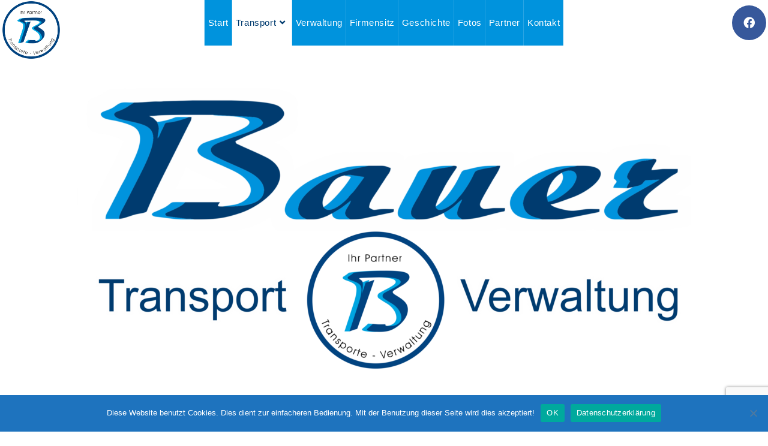

--- FILE ---
content_type: text/html; charset=UTF-8
request_url: https://bauer-transport.at/transport/
body_size: 18611
content:
<!DOCTYPE html>
<html class="html" lang="de">
<head>
	<meta charset="UTF-8">
	<link rel="profile" href="https://gmpg.org/xfn/11">

	<meta name='robots' content='noindex, follow' />
<meta name="viewport" content="width=device-width, initial-scale=1">
	<!-- This site is optimized with the Yoast SEO plugin v26.8 - https://yoast.com/product/yoast-seo-wordpress/ -->
	<title>Bauer Transport, Lagerung, Verwaltung, Mietcontainer</title>
	<meta name="description" content="Bauer Transport, Lagerung, Verwaltung, Mietcontainer, A-2640 Payerbach - Schlöglmühl 5 - Tel. +43 2662 45210 - Fax DW 3." />
	<meta property="og:locale" content="de_DE" />
	<meta property="og:type" content="article" />
	<meta property="og:title" content="Bauer Transport, Lagerung, Verwaltung, Mietcontainer" />
	<meta property="og:description" content="Bauer Transport, Lagerung, Verwaltung, Mietcontainer, A-2640 Payerbach - Schlöglmühl 5 - Tel. +43 2662 45210 - Fax DW 3." />
	<meta property="og:url" content="https://bauer-transport.at/transport/" />
	<meta property="og:site_name" content="Bauer Transport, Verwaltung, Containerservice" />
	<meta property="article:publisher" content="https://www.facebook.com/BauerTransport" />
	<meta property="article:modified_time" content="2023-09-14T14:47:46+00:00" />
	<meta property="og:image" content="https://bauer-transport.at/wp-content/uploads/Logo-im-Logo-Trans-leucht-1-1024x474.png" />
	<meta name="twitter:card" content="summary_large_image" />
	<meta name="twitter:label1" content="Geschätzte Lesezeit" />
	<meta name="twitter:data1" content="9 Minuten" />
	<script type="application/ld+json" class="yoast-schema-graph">{"@context":"https://schema.org","@graph":[{"@type":"WebPage","@id":"https://bauer-transport.at/transport/","url":"https://bauer-transport.at/transport/","name":"Bauer Transport, Lagerung, Verwaltung, Mietcontainer","isPartOf":{"@id":"https://bauer-transport.at/#website"},"primaryImageOfPage":{"@id":"https://bauer-transport.at/transport/#primaryimage"},"image":{"@id":"https://bauer-transport.at/transport/#primaryimage"},"thumbnailUrl":"https://bauer-transport.at/wp-content/uploads/Logo-im-Logo-Trans-leucht-1-1024x474.png","datePublished":"2021-05-12T16:37:10+00:00","dateModified":"2023-09-14T14:47:46+00:00","description":"Bauer Transport, Lagerung, Verwaltung, Mietcontainer, A-2640 Payerbach - Schlöglmühl 5 - Tel. +43 2662 45210 - Fax DW 3.","breadcrumb":{"@id":"https://bauer-transport.at/transport/#breadcrumb"},"inLanguage":"de","potentialAction":[{"@type":"ReadAction","target":["https://bauer-transport.at/transport/"]}]},{"@type":"ImageObject","inLanguage":"de","@id":"https://bauer-transport.at/transport/#primaryimage","url":"https://bauer-transport.at/wp-content/uploads/Logo-im-Logo-Trans-leucht-1.png","contentUrl":"https://bauer-transport.at/wp-content/uploads/Logo-im-Logo-Trans-leucht-1.png","width":2972,"height":1376},{"@type":"BreadcrumbList","@id":"https://bauer-transport.at/transport/#breadcrumb","itemListElement":[{"@type":"ListItem","position":1,"name":"Startseite","item":"https://bauer-transport.at/"},{"@type":"ListItem","position":2,"name":"Transport"}]},{"@type":"WebSite","@id":"https://bauer-transport.at/#website","url":"https://bauer-transport.at/","name":"Bauer Transport, Verwaltung, Containerservice","description":"Bauer Transport und Verwaltung. Ihr Partner für Transport, Verwaltung, Containerservice in Schlögmühl.","publisher":{"@id":"https://bauer-transport.at/#organization"},"potentialAction":[{"@type":"SearchAction","target":{"@type":"EntryPoint","urlTemplate":"https://bauer-transport.at/?s={search_term_string}"},"query-input":{"@type":"PropertyValueSpecification","valueRequired":true,"valueName":"search_term_string"}}],"inLanguage":"de"},{"@type":"Organization","@id":"https://bauer-transport.at/#organization","name":"Bauer Transporte und Verwaltung","url":"https://bauer-transport.at/","logo":{"@type":"ImageObject","inLanguage":"de","@id":"https://bauer-transport.at/#/schema/logo/image/","url":"https://bauer-transport.at/wp-content/uploads/Logo-im-Logo-Trans-leucht.png","contentUrl":"https://bauer-transport.at/wp-content/uploads/Logo-im-Logo-Trans-leucht.png","width":2972,"height":1376,"caption":"Bauer Transporte und Verwaltung"},"image":{"@id":"https://bauer-transport.at/#/schema/logo/image/"},"sameAs":["https://www.facebook.com/BauerTransport"]}]}</script>
	<!-- / Yoast SEO plugin. -->


<link rel="alternate" type="application/rss+xml" title="Bauer Transport, Verwaltung, Containerservice &raquo; Feed" href="https://bauer-transport.at/feed/" />
<link rel="alternate" type="application/rss+xml" title="Bauer Transport, Verwaltung, Containerservice &raquo; Kommentar-Feed" href="https://bauer-transport.at/comments/feed/" />
<link rel="alternate" title="oEmbed (JSON)" type="application/json+oembed" href="https://bauer-transport.at/wp-json/oembed/1.0/embed?url=https%3A%2F%2Fbauer-transport.at%2Ftransport%2F" />
<link rel="alternate" title="oEmbed (XML)" type="text/xml+oembed" href="https://bauer-transport.at/wp-json/oembed/1.0/embed?url=https%3A%2F%2Fbauer-transport.at%2Ftransport%2F&#038;format=xml" />
<style id='wp-img-auto-sizes-contain-inline-css'>
img:is([sizes=auto i],[sizes^="auto," i]){contain-intrinsic-size:3000px 1500px}
/*# sourceURL=wp-img-auto-sizes-contain-inline-css */
</style>
<style id='wp-emoji-styles-inline-css'>

	img.wp-smiley, img.emoji {
		display: inline !important;
		border: none !important;
		box-shadow: none !important;
		height: 1em !important;
		width: 1em !important;
		margin: 0 0.07em !important;
		vertical-align: -0.1em !important;
		background: none !important;
		padding: 0 !important;
	}
/*# sourceURL=wp-emoji-styles-inline-css */
</style>
<style id='classic-theme-styles-inline-css'>
/*! This file is auto-generated */
.wp-block-button__link{color:#fff;background-color:#32373c;border-radius:9999px;box-shadow:none;text-decoration:none;padding:calc(.667em + 2px) calc(1.333em + 2px);font-size:1.125em}.wp-block-file__button{background:#32373c;color:#fff;text-decoration:none}
/*# sourceURL=/wp-includes/css/classic-themes.min.css */
</style>
<style id='global-styles-inline-css'>
:root{--wp--preset--aspect-ratio--square: 1;--wp--preset--aspect-ratio--4-3: 4/3;--wp--preset--aspect-ratio--3-4: 3/4;--wp--preset--aspect-ratio--3-2: 3/2;--wp--preset--aspect-ratio--2-3: 2/3;--wp--preset--aspect-ratio--16-9: 16/9;--wp--preset--aspect-ratio--9-16: 9/16;--wp--preset--color--black: #000000;--wp--preset--color--cyan-bluish-gray: #abb8c3;--wp--preset--color--white: #ffffff;--wp--preset--color--pale-pink: #f78da7;--wp--preset--color--vivid-red: #cf2e2e;--wp--preset--color--luminous-vivid-orange: #ff6900;--wp--preset--color--luminous-vivid-amber: #fcb900;--wp--preset--color--light-green-cyan: #7bdcb5;--wp--preset--color--vivid-green-cyan: #00d084;--wp--preset--color--pale-cyan-blue: #8ed1fc;--wp--preset--color--vivid-cyan-blue: #0693e3;--wp--preset--color--vivid-purple: #9b51e0;--wp--preset--gradient--vivid-cyan-blue-to-vivid-purple: linear-gradient(135deg,rgb(6,147,227) 0%,rgb(155,81,224) 100%);--wp--preset--gradient--light-green-cyan-to-vivid-green-cyan: linear-gradient(135deg,rgb(122,220,180) 0%,rgb(0,208,130) 100%);--wp--preset--gradient--luminous-vivid-amber-to-luminous-vivid-orange: linear-gradient(135deg,rgb(252,185,0) 0%,rgb(255,105,0) 100%);--wp--preset--gradient--luminous-vivid-orange-to-vivid-red: linear-gradient(135deg,rgb(255,105,0) 0%,rgb(207,46,46) 100%);--wp--preset--gradient--very-light-gray-to-cyan-bluish-gray: linear-gradient(135deg,rgb(238,238,238) 0%,rgb(169,184,195) 100%);--wp--preset--gradient--cool-to-warm-spectrum: linear-gradient(135deg,rgb(74,234,220) 0%,rgb(151,120,209) 20%,rgb(207,42,186) 40%,rgb(238,44,130) 60%,rgb(251,105,98) 80%,rgb(254,248,76) 100%);--wp--preset--gradient--blush-light-purple: linear-gradient(135deg,rgb(255,206,236) 0%,rgb(152,150,240) 100%);--wp--preset--gradient--blush-bordeaux: linear-gradient(135deg,rgb(254,205,165) 0%,rgb(254,45,45) 50%,rgb(107,0,62) 100%);--wp--preset--gradient--luminous-dusk: linear-gradient(135deg,rgb(255,203,112) 0%,rgb(199,81,192) 50%,rgb(65,88,208) 100%);--wp--preset--gradient--pale-ocean: linear-gradient(135deg,rgb(255,245,203) 0%,rgb(182,227,212) 50%,rgb(51,167,181) 100%);--wp--preset--gradient--electric-grass: linear-gradient(135deg,rgb(202,248,128) 0%,rgb(113,206,126) 100%);--wp--preset--gradient--midnight: linear-gradient(135deg,rgb(2,3,129) 0%,rgb(40,116,252) 100%);--wp--preset--font-size--small: 13px;--wp--preset--font-size--medium: 20px;--wp--preset--font-size--large: 36px;--wp--preset--font-size--x-large: 42px;--wp--preset--spacing--20: 0.44rem;--wp--preset--spacing--30: 0.67rem;--wp--preset--spacing--40: 1rem;--wp--preset--spacing--50: 1.5rem;--wp--preset--spacing--60: 2.25rem;--wp--preset--spacing--70: 3.38rem;--wp--preset--spacing--80: 5.06rem;--wp--preset--shadow--natural: 6px 6px 9px rgba(0, 0, 0, 0.2);--wp--preset--shadow--deep: 12px 12px 50px rgba(0, 0, 0, 0.4);--wp--preset--shadow--sharp: 6px 6px 0px rgba(0, 0, 0, 0.2);--wp--preset--shadow--outlined: 6px 6px 0px -3px rgb(255, 255, 255), 6px 6px rgb(0, 0, 0);--wp--preset--shadow--crisp: 6px 6px 0px rgb(0, 0, 0);}:where(.is-layout-flex){gap: 0.5em;}:where(.is-layout-grid){gap: 0.5em;}body .is-layout-flex{display: flex;}.is-layout-flex{flex-wrap: wrap;align-items: center;}.is-layout-flex > :is(*, div){margin: 0;}body .is-layout-grid{display: grid;}.is-layout-grid > :is(*, div){margin: 0;}:where(.wp-block-columns.is-layout-flex){gap: 2em;}:where(.wp-block-columns.is-layout-grid){gap: 2em;}:where(.wp-block-post-template.is-layout-flex){gap: 1.25em;}:where(.wp-block-post-template.is-layout-grid){gap: 1.25em;}.has-black-color{color: var(--wp--preset--color--black) !important;}.has-cyan-bluish-gray-color{color: var(--wp--preset--color--cyan-bluish-gray) !important;}.has-white-color{color: var(--wp--preset--color--white) !important;}.has-pale-pink-color{color: var(--wp--preset--color--pale-pink) !important;}.has-vivid-red-color{color: var(--wp--preset--color--vivid-red) !important;}.has-luminous-vivid-orange-color{color: var(--wp--preset--color--luminous-vivid-orange) !important;}.has-luminous-vivid-amber-color{color: var(--wp--preset--color--luminous-vivid-amber) !important;}.has-light-green-cyan-color{color: var(--wp--preset--color--light-green-cyan) !important;}.has-vivid-green-cyan-color{color: var(--wp--preset--color--vivid-green-cyan) !important;}.has-pale-cyan-blue-color{color: var(--wp--preset--color--pale-cyan-blue) !important;}.has-vivid-cyan-blue-color{color: var(--wp--preset--color--vivid-cyan-blue) !important;}.has-vivid-purple-color{color: var(--wp--preset--color--vivid-purple) !important;}.has-black-background-color{background-color: var(--wp--preset--color--black) !important;}.has-cyan-bluish-gray-background-color{background-color: var(--wp--preset--color--cyan-bluish-gray) !important;}.has-white-background-color{background-color: var(--wp--preset--color--white) !important;}.has-pale-pink-background-color{background-color: var(--wp--preset--color--pale-pink) !important;}.has-vivid-red-background-color{background-color: var(--wp--preset--color--vivid-red) !important;}.has-luminous-vivid-orange-background-color{background-color: var(--wp--preset--color--luminous-vivid-orange) !important;}.has-luminous-vivid-amber-background-color{background-color: var(--wp--preset--color--luminous-vivid-amber) !important;}.has-light-green-cyan-background-color{background-color: var(--wp--preset--color--light-green-cyan) !important;}.has-vivid-green-cyan-background-color{background-color: var(--wp--preset--color--vivid-green-cyan) !important;}.has-pale-cyan-blue-background-color{background-color: var(--wp--preset--color--pale-cyan-blue) !important;}.has-vivid-cyan-blue-background-color{background-color: var(--wp--preset--color--vivid-cyan-blue) !important;}.has-vivid-purple-background-color{background-color: var(--wp--preset--color--vivid-purple) !important;}.has-black-border-color{border-color: var(--wp--preset--color--black) !important;}.has-cyan-bluish-gray-border-color{border-color: var(--wp--preset--color--cyan-bluish-gray) !important;}.has-white-border-color{border-color: var(--wp--preset--color--white) !important;}.has-pale-pink-border-color{border-color: var(--wp--preset--color--pale-pink) !important;}.has-vivid-red-border-color{border-color: var(--wp--preset--color--vivid-red) !important;}.has-luminous-vivid-orange-border-color{border-color: var(--wp--preset--color--luminous-vivid-orange) !important;}.has-luminous-vivid-amber-border-color{border-color: var(--wp--preset--color--luminous-vivid-amber) !important;}.has-light-green-cyan-border-color{border-color: var(--wp--preset--color--light-green-cyan) !important;}.has-vivid-green-cyan-border-color{border-color: var(--wp--preset--color--vivid-green-cyan) !important;}.has-pale-cyan-blue-border-color{border-color: var(--wp--preset--color--pale-cyan-blue) !important;}.has-vivid-cyan-blue-border-color{border-color: var(--wp--preset--color--vivid-cyan-blue) !important;}.has-vivid-purple-border-color{border-color: var(--wp--preset--color--vivid-purple) !important;}.has-vivid-cyan-blue-to-vivid-purple-gradient-background{background: var(--wp--preset--gradient--vivid-cyan-blue-to-vivid-purple) !important;}.has-light-green-cyan-to-vivid-green-cyan-gradient-background{background: var(--wp--preset--gradient--light-green-cyan-to-vivid-green-cyan) !important;}.has-luminous-vivid-amber-to-luminous-vivid-orange-gradient-background{background: var(--wp--preset--gradient--luminous-vivid-amber-to-luminous-vivid-orange) !important;}.has-luminous-vivid-orange-to-vivid-red-gradient-background{background: var(--wp--preset--gradient--luminous-vivid-orange-to-vivid-red) !important;}.has-very-light-gray-to-cyan-bluish-gray-gradient-background{background: var(--wp--preset--gradient--very-light-gray-to-cyan-bluish-gray) !important;}.has-cool-to-warm-spectrum-gradient-background{background: var(--wp--preset--gradient--cool-to-warm-spectrum) !important;}.has-blush-light-purple-gradient-background{background: var(--wp--preset--gradient--blush-light-purple) !important;}.has-blush-bordeaux-gradient-background{background: var(--wp--preset--gradient--blush-bordeaux) !important;}.has-luminous-dusk-gradient-background{background: var(--wp--preset--gradient--luminous-dusk) !important;}.has-pale-ocean-gradient-background{background: var(--wp--preset--gradient--pale-ocean) !important;}.has-electric-grass-gradient-background{background: var(--wp--preset--gradient--electric-grass) !important;}.has-midnight-gradient-background{background: var(--wp--preset--gradient--midnight) !important;}.has-small-font-size{font-size: var(--wp--preset--font-size--small) !important;}.has-medium-font-size{font-size: var(--wp--preset--font-size--medium) !important;}.has-large-font-size{font-size: var(--wp--preset--font-size--large) !important;}.has-x-large-font-size{font-size: var(--wp--preset--font-size--x-large) !important;}
:where(.wp-block-post-template.is-layout-flex){gap: 1.25em;}:where(.wp-block-post-template.is-layout-grid){gap: 1.25em;}
:where(.wp-block-term-template.is-layout-flex){gap: 1.25em;}:where(.wp-block-term-template.is-layout-grid){gap: 1.25em;}
:where(.wp-block-columns.is-layout-flex){gap: 2em;}:where(.wp-block-columns.is-layout-grid){gap: 2em;}
:root :where(.wp-block-pullquote){font-size: 1.5em;line-height: 1.6;}
/*# sourceURL=global-styles-inline-css */
</style>
<link rel='stylesheet' id='cookie-notice-front-css' href='https://bauer-transport.at/wp-content/plugins/cookie-notice/css/front.min.css?ver=2.5.11' media='all' />
<link rel='stylesheet' id='wpccp-css' href='https://bauer-transport.at/wp-content/plugins/wp-content-copy-protection/assets/css/style.min.css?ver=1687898278' media='all' />
<link rel='stylesheet' id='font-awesome-css' href='https://bauer-transport.at/wp-content/themes/oceanwp/assets/fonts/fontawesome/css/all.min.css?ver=5.15.1' media='all' />
<link rel='stylesheet' id='simple-line-icons-css' href='https://bauer-transport.at/wp-content/themes/oceanwp/assets/css/third/simple-line-icons.min.css?ver=2.4.0' media='all' />
<link rel='stylesheet' id='oceanwp-style-css' href='https://bauer-transport.at/wp-content/themes/oceanwp/assets/css/style.min.css?ver=2.0.8.1620962986' media='all' />
<link rel='stylesheet' id='oceanwp-hamburgers-css' href='https://bauer-transport.at/wp-content/themes/oceanwp/assets/css/third/hamburgers/hamburgers.min.css?ver=2.0.8.1620962986' media='all' />
<link rel='stylesheet' id='oceanwp-collapse-css' href='https://bauer-transport.at/wp-content/themes/oceanwp/assets/css/third/hamburgers/types/collapse.css?ver=2.0.8.1620962986' media='all' />
<link rel='stylesheet' id='fontawesome-css' href='https://bauer-transport.at/wp-content/themes/oceanwp/inc/customizer/assets/css/fontawesome-all.min.css?ver=5.8.2' media='all' />
<link rel='stylesheet' id='elementor-icons-css' href='https://bauer-transport.at/wp-content/plugins/elementor/assets/lib/eicons/css/elementor-icons.min.css?ver=5.46.0' media='all' />
<link rel='stylesheet' id='elementor-frontend-css' href='https://bauer-transport.at/wp-content/plugins/elementor/assets/css/frontend.min.css?ver=3.34.2' media='all' />
<link rel='stylesheet' id='elementor-post-7-css' href='https://bauer-transport.at/wp-content/uploads/elementor/css/post-7.css?ver=1768944088' media='all' />
<link rel='stylesheet' id='widget-image-css' href='https://bauer-transport.at/wp-content/plugins/elementor/assets/css/widget-image.min.css?ver=3.34.2' media='all' />
<link rel='stylesheet' id='swiper-css' href='https://bauer-transport.at/wp-content/plugins/elementor/assets/lib/swiper/v8/css/swiper.min.css?ver=8.4.5' media='all' />
<link rel='stylesheet' id='e-swiper-css' href='https://bauer-transport.at/wp-content/plugins/elementor/assets/css/conditionals/e-swiper.min.css?ver=3.34.2' media='all' />
<link rel='stylesheet' id='widget-spacer-css' href='https://bauer-transport.at/wp-content/plugins/elementor/assets/css/widget-spacer.min.css?ver=3.34.2' media='all' />
<link rel='stylesheet' id='widget-image-carousel-css' href='https://bauer-transport.at/wp-content/plugins/elementor/assets/css/widget-image-carousel.min.css?ver=3.34.2' media='all' />
<link rel='stylesheet' id='elementor-post-1344-css' href='https://bauer-transport.at/wp-content/uploads/elementor/css/post-1344.css?ver=1768960541' media='all' />
<link rel='stylesheet' id='wpgdprc-front-css-css' href='https://bauer-transport.at/wp-content/plugins/wp-gdpr-compliance/Assets/css/front.css?ver=1706560540' media='all' />
<style id='wpgdprc-front-css-inline-css'>
:root{--wp-gdpr--bar--background-color: #ff0000;--wp-gdpr--bar--color: #ffffff;--wp-gdpr--button--background-color: #4173e6;--wp-gdpr--button--background-color--darken: #1a4cbf;--wp-gdpr--button--color: #ffffff;}
/*# sourceURL=wpgdprc-front-css-inline-css */
</style>
<link rel='stylesheet' id='oe-widgets-style-css' href='https://bauer-transport.at/wp-content/plugins/ocean-extra/assets/css/widgets.css?ver=6.9' media='all' />
<script id="cookie-notice-front-js-before">
var cnArgs = {"ajaxUrl":"https:\/\/bauer-transport.at\/wp-admin\/admin-ajax.php","nonce":"bf2859f27a","hideEffect":"fade","position":"bottom","onScroll":false,"onScrollOffset":100,"onClick":false,"cookieName":"cookie_notice_accepted","cookieTime":2592000,"cookieTimeRejected":2592000,"globalCookie":false,"redirection":false,"cache":false,"revokeCookies":false,"revokeCookiesOpt":"automatic"};

//# sourceURL=cookie-notice-front-js-before
</script>
<script src="https://bauer-transport.at/wp-content/plugins/cookie-notice/js/front.min.js?ver=2.5.11" id="cookie-notice-front-js"></script>
<script src="https://bauer-transport.at/wp-includes/js/jquery/jquery.min.js?ver=3.7.1" id="jquery-core-js"></script>
<script src="https://bauer-transport.at/wp-includes/js/jquery/jquery-migrate.min.js?ver=3.4.1" id="jquery-migrate-js"></script>
<script src="https://bauer-transport.at/wp-content/plugins/sticky-menu-or-anything-on-scroll/assets/js/jq-sticky-anything.min.js?ver=2.1.1" id="stickyAnythingLib-js"></script>
<script src="https://bauer-transport.at/wp-content/themes/oceanwp/assets/js/vendors/smoothscroll.min.js?ver=2.0.8.1620962986" id="ow-smoothscroll-js"></script>
<script id="wpgdprc-front-js-js-extra">
var wpgdprcFront = {"ajaxUrl":"https://bauer-transport.at/wp-admin/admin-ajax.php","ajaxNonce":"71331fbe6a","ajaxArg":"security","pluginPrefix":"wpgdprc","blogId":"1","isMultiSite":"","locale":"de_DE","showSignUpModal":"","showFormModal":"","cookieName":"wpgdprc-consent","consentVersion":"","path":"/","prefix":"wpgdprc"};
//# sourceURL=wpgdprc-front-js-js-extra
</script>
<script src="https://bauer-transport.at/wp-content/plugins/wp-gdpr-compliance/Assets/js/front.min.js?ver=1706560540" id="wpgdprc-front-js-js"></script>
<link rel="https://api.w.org/" href="https://bauer-transport.at/wp-json/" /><link rel="alternate" title="JSON" type="application/json" href="https://bauer-transport.at/wp-json/wp/v2/pages/1344" /><link rel="EditURI" type="application/rsd+xml" title="RSD" href="https://bauer-transport.at/xmlrpc.php?rsd" />
<meta name="generator" content="WordPress 6.9" />
<link rel='shortlink' href='https://bauer-transport.at/?p=1344' />
<meta name="generator" content="Elementor 3.34.2; features: additional_custom_breakpoints; settings: css_print_method-external, google_font-enabled, font_display-auto">
<style>.recentcomments a{display:inline !important;padding:0 !important;margin:0 !important;}</style>			<style>
				.e-con.e-parent:nth-of-type(n+4):not(.e-lazyloaded):not(.e-no-lazyload),
				.e-con.e-parent:nth-of-type(n+4):not(.e-lazyloaded):not(.e-no-lazyload) * {
					background-image: none !important;
				}
				@media screen and (max-height: 1024px) {
					.e-con.e-parent:nth-of-type(n+3):not(.e-lazyloaded):not(.e-no-lazyload),
					.e-con.e-parent:nth-of-type(n+3):not(.e-lazyloaded):not(.e-no-lazyload) * {
						background-image: none !important;
					}
				}
				@media screen and (max-height: 640px) {
					.e-con.e-parent:nth-of-type(n+2):not(.e-lazyloaded):not(.e-no-lazyload),
					.e-con.e-parent:nth-of-type(n+2):not(.e-lazyloaded):not(.e-no-lazyload) * {
						background-image: none !important;
					}
				}
			</style>
			<link rel="icon" href="https://bauer-transport.at/wp-content/uploads/2021/05/cropped-logo-bauer-transparent-01-32x32.png" sizes="32x32" />
<link rel="icon" href="https://bauer-transport.at/wp-content/uploads/2021/05/cropped-logo-bauer-transparent-01-192x192.png" sizes="192x192" />
<link rel="apple-touch-icon" href="https://bauer-transport.at/wp-content/uploads/2021/05/cropped-logo-bauer-transparent-01-180x180.png" />
<meta name="msapplication-TileImage" content="https://bauer-transport.at/wp-content/uploads/2021/05/cropped-logo-bauer-transparent-01-270x270.png" />

<div align="center">
	<noscript>
		<div style="position:fixed; top:0px; left:0px; z-index:3000; height:100%; width:100%; background-color:#FFFFFF">
			<br/><br/>
			<div style="font-family: Tahoma; font-size: 14px; background-color:#FFFFCC; border: 1pt solid Black; padding: 10pt;">
				Sorry, you have Javascript Disabled! To see this page as it is meant to appear, please enable your Javascript!
			</div>
		</div>
	</noscript>
</div>
<!-- OceanWP CSS -->
<style type="text/css">
/* General CSS */a:hover,a.light:hover,.theme-heading .text::before,.theme-heading .text::after,#top-bar-content >a:hover,#top-bar-social li.oceanwp-email a:hover,#site-navigation-wrap .dropdown-menu >li >a:hover,#site-header.medium-header #medium-searchform button:hover,.oceanwp-mobile-menu-icon a:hover,.blog-entry.post .blog-entry-header .entry-title a:hover,.blog-entry.post .blog-entry-readmore a:hover,.blog-entry.thumbnail-entry .blog-entry-category a,ul.meta li a:hover,.dropcap,.single nav.post-navigation .nav-links .title,body .related-post-title a:hover,body #wp-calendar caption,body .contact-info-widget.default i,body .contact-info-widget.big-icons i,body .custom-links-widget .oceanwp-custom-links li a:hover,body .custom-links-widget .oceanwp-custom-links li a:hover:before,body .posts-thumbnails-widget li a:hover,body .social-widget li.oceanwp-email a:hover,.comment-author .comment-meta .comment-reply-link,#respond #cancel-comment-reply-link:hover,#footer-widgets .footer-box a:hover,#footer-bottom a:hover,#footer-bottom #footer-bottom-menu a:hover,.sidr a:hover,.sidr-class-dropdown-toggle:hover,.sidr-class-menu-item-has-children.active >a,.sidr-class-menu-item-has-children.active >a >.sidr-class-dropdown-toggle,input[type=checkbox]:checked:before{color:#003b6f}.single nav.post-navigation .nav-links .title .owp-icon use,.blog-entry.post .blog-entry-readmore a:hover .owp-icon use,body .contact-info-widget.default .owp-icon use,body .contact-info-widget.big-icons .owp-icon use{stroke:#003b6f}input[type="button"],input[type="reset"],input[type="submit"],button[type="submit"],.button,#site-navigation-wrap .dropdown-menu >li.btn >a >span,.thumbnail:hover i,.post-quote-content,.omw-modal .omw-close-modal,body .contact-info-widget.big-icons li:hover i,body div.wpforms-container-full .wpforms-form input[type=submit],body div.wpforms-container-full .wpforms-form button[type=submit],body div.wpforms-container-full .wpforms-form .wpforms-page-button{background-color:#003b6f}.thumbnail:hover .link-post-svg-icon{background-color:#003b6f}body .contact-info-widget.big-icons li:hover .owp-icon{background-color:#003b6f}.widget-title{border-color:#003b6f}blockquote{border-color:#003b6f}#searchform-dropdown{border-color:#003b6f}.dropdown-menu .sub-menu{border-color:#003b6f}.blog-entry.large-entry .blog-entry-readmore a:hover{border-color:#003b6f}.oceanwp-newsletter-form-wrap input[type="email"]:focus{border-color:#003b6f}.social-widget li.oceanwp-email a:hover{border-color:#003b6f}#respond #cancel-comment-reply-link:hover{border-color:#003b6f}body .contact-info-widget.big-icons li:hover i{border-color:#003b6f}#footer-widgets .oceanwp-newsletter-form-wrap input[type="email"]:focus{border-color:#003b6f}blockquote,.wp-block-quote{border-left-color:#003b6f}body .contact-info-widget.big-icons li:hover .owp-icon{border-color:#003b6f}input[type="button"]:hover,input[type="reset"]:hover,input[type="submit"]:hover,button[type="submit"]:hover,input[type="button"]:focus,input[type="reset"]:focus,input[type="submit"]:focus,button[type="submit"]:focus,.button:hover,#site-navigation-wrap .dropdown-menu >li.btn >a:hover >span,.post-quote-author,.omw-modal .omw-close-modal:hover,body div.wpforms-container-full .wpforms-form input[type=submit]:hover,body div.wpforms-container-full .wpforms-form button[type=submit]:hover,body div.wpforms-container-full .wpforms-form .wpforms-page-button:hover{background-color:#0093dd}table th,table td,hr,.content-area,body.content-left-sidebar #content-wrap .content-area,.content-left-sidebar .content-area,#top-bar-wrap,#site-header,#site-header.top-header #search-toggle,.dropdown-menu ul li,.centered-minimal-page-header,.blog-entry.post,.blog-entry.grid-entry .blog-entry-inner,.blog-entry.thumbnail-entry .blog-entry-bottom,.single-post .entry-title,.single .entry-share-wrap .entry-share,.single .entry-share,.single .entry-share ul li a,.single nav.post-navigation,.single nav.post-navigation .nav-links .nav-previous,#author-bio,#author-bio .author-bio-avatar,#author-bio .author-bio-social li a,#related-posts,#comments,.comment-body,#respond #cancel-comment-reply-link,#blog-entries .type-page,.page-numbers a,.page-numbers span:not(.elementor-screen-only),.page-links span,body #wp-calendar caption,body #wp-calendar th,body #wp-calendar tbody,body .contact-info-widget.default i,body .contact-info-widget.big-icons i,body .posts-thumbnails-widget li,body .tagcloud a{border-color:#ffffff}body .contact-info-widget.big-icons .owp-icon,body .contact-info-widget.default .owp-icon{border-color:#ffffff}a{color:#003b6f}a .owp-icon use{stroke:#003b6f}a:hover{color:#0093dd}a:hover .owp-icon use{stroke:#0093dd}#scroll-top{bottom:90px}#scroll-top{width:45px;height:45px;line-height:45px}#scroll-top{font-size:40px}#scroll-top .owp-icon{width:40px;height:40px}#scroll-top{border-radius:5px}#scroll-top{background-color:#003b6f}#scroll-top:hover{background-color:#0093dd}/* Header CSS */#site-logo #site-logo-inner,.oceanwp-social-menu .social-menu-inner,#site-header.full_screen-header .menu-bar-inner,.after-header-content .after-header-content-inner{height:76px}#site-navigation-wrap .dropdown-menu >li >a,.oceanwp-mobile-menu-icon a,.mobile-menu-close,.after-header-content-inner >a{line-height:76px}#site-header,.has-transparent-header .is-sticky #site-header,.has-vh-transparent .is-sticky #site-header.vertical-header,#searchform-header-replace{background-color:rgba(255,255,255,0)}#site-header{border-color:rgba(255,255,255,0)}#site-header-inner{padding:0 5px 0 2px}#site-header.transparent-header{background-color:rgba(255,255,255,0)}#site-header.has-header-media .overlay-header-media{background-color:rgba(0,0,0,0.5)}#site-logo #site-logo-inner a img,#site-header.center-header #site-navigation-wrap .middle-site-logo a img{max-width:100px}@media (max-width:768px){#site-logo #site-logo-inner a img,#site-header.center-header #site-navigation-wrap .middle-site-logo a img{max-width:74px}}@media (max-width:480px){#site-logo #site-logo-inner a img,#site-header.center-header #site-navigation-wrap .middle-site-logo a img{max-width:60px}}@media (max-width:480px){#site-header #site-logo #site-logo-inner a img,#site-header.center-header #site-navigation-wrap .middle-site-logo a img{max-height:194px}}.effect-two #site-navigation-wrap .dropdown-menu >li >a.menu-link >span:after,.effect-eight #site-navigation-wrap .dropdown-menu >li >a.menu-link >span:before,.effect-eight #site-navigation-wrap .dropdown-menu >li >a.menu-link >span:after{background-color:#ffffff}.effect-six #site-navigation-wrap .dropdown-menu >li >a.menu-link >span:before,.effect-six #site-navigation-wrap .dropdown-menu >li >a.menu-link >span:after{border-color:#ffffff}.effect-ten #site-navigation-wrap .dropdown-menu >li >a.menu-link:hover >span,.effect-ten #site-navigation-wrap .dropdown-menu >li.sfHover >a.menu-link >span{-webkit-box-shadow:0 0 10px 4px #ffffff;-moz-box-shadow:0 0 10px 4px #ffffff;box-shadow:0 0 10px 4px #ffffff}#site-navigation-wrap .dropdown-menu >li >a{padding:0 6px}#site-navigation-wrap .dropdown-menu >li >a,.oceanwp-mobile-menu-icon a,#searchform-header-replace-close{color:#ffffff}#site-navigation-wrap .dropdown-menu >li >a .owp-icon use,.oceanwp-mobile-menu-icon a .owp-icon use,#searchform-header-replace-close .owp-icon use{stroke:#ffffff}#site-navigation-wrap .dropdown-menu >li >a:hover,.oceanwp-mobile-menu-icon a:hover,#searchform-header-replace-close:hover{color:#ffffff}#site-navigation-wrap .dropdown-menu >li >a:hover .owp-icon use,.oceanwp-mobile-menu-icon a:hover .owp-icon use,#searchform-header-replace-close:hover .owp-icon use{stroke:#ffffff}#site-navigation-wrap .dropdown-menu >.current-menu-item >a,#site-navigation-wrap .dropdown-menu >.current-menu-ancestor >a,#site-navigation-wrap .dropdown-menu >.current-menu-item >a:hover,#site-navigation-wrap .dropdown-menu >.current-menu-ancestor >a:hover{color:#003b6f}#site-navigation-wrap .dropdown-menu >li >a{background-color:#0093dd}#site-navigation-wrap .dropdown-menu >li >a:hover,#site-navigation-wrap .dropdown-menu >li.sfHover >a{background-color:#003b6f}#site-navigation-wrap .dropdown-menu >.current-menu-item >a,#site-navigation-wrap .dropdown-menu >.current-menu-ancestor >a,#site-navigation-wrap .dropdown-menu >.current-menu-item >a:hover,#site-navigation-wrap .dropdown-menu >.current-menu-ancestor >a:hover{background-color:rgba(255,255,255,0.55)}.dropdown-menu .sub-menu{min-width:200px}.dropdown-menu .sub-menu,#searchform-dropdown,.current-shop-items-dropdown{background-color:#0093dd}.dropdown-menu .sub-menu,#searchform-dropdown,.current-shop-items-dropdown{border-color:#0093dd}.dropdown-menu ul li.menu-item,.navigation >ul >li >ul.megamenu.sub-menu >li,.navigation .megamenu li ul.sub-menu{border-color:#ffffff}.dropdown-menu ul li a.menu-link{color:#ffffff}.dropdown-menu ul li a.menu-link .owp-icon use{stroke:#ffffff}.dropdown-menu ul li a.menu-link:hover{color:#ffffff}.dropdown-menu ul li a.menu-link:hover .owp-icon use{stroke:#ffffff}.dropdown-menu ul li a.menu-link:hover{background-color:rgba(0,59,111,0.75)}.dropdown-menu ul >.current-menu-item >a.menu-link{color:#ffffff}.dropdown-menu ul >.current-menu-item >a.menu-link{background-color:rgba(0,59,111,0.76)}.navigation li.mega-cat .mega-cat-title{color:#fcfcfc}.oceanwp-social-menu ul li a,.oceanwp-social-menu .colored ul li a,.oceanwp-social-menu .minimal ul li a,.oceanwp-social-menu .dark ul li a{font-size:19px}.oceanwp-social-menu ul li a .owp-icon,.oceanwp-social-menu .colored ul li a .owp-icon,.oceanwp-social-menu .minimal ul li a .owp-icon,.oceanwp-social-menu .dark ul li a .owp-icon{width:19px;height:19px}.oceanwp-social-menu ul li a{margin:0 20px 0 0}@media (max-width:1200px){#top-bar-nav,#site-navigation-wrap,.oceanwp-social-menu,.after-header-content{display:none}.center-logo #site-logo{float:none;position:absolute;left:50%;padding:0;-webkit-transform:translateX(-50%);transform:translateX(-50%)}#site-header.center-header #site-logo,.oceanwp-mobile-menu-icon,#oceanwp-cart-sidebar-wrap{display:block}body.vertical-header-style #outer-wrap{margin:0 !important}#site-header.vertical-header{position:relative;width:100%;left:0 !important;right:0 !important}#site-header.vertical-header .has-template >#site-logo{display:block}#site-header.vertical-header #site-header-inner{display:-webkit-box;display:-webkit-flex;display:-ms-flexbox;display:flex;-webkit-align-items:center;align-items:center;padding:0;max-width:90%}#site-header.vertical-header #site-header-inner >*:not(.oceanwp-mobile-menu-icon){display:none}#site-header.vertical-header #site-header-inner >*{padding:0 !important}#site-header.vertical-header #site-header-inner #site-logo{display:block;margin:0;width:50%;text-align:left}body.rtl #site-header.vertical-header #site-header-inner #site-logo{text-align:right}#site-header.vertical-header #site-header-inner .oceanwp-mobile-menu-icon{width:50%;text-align:right}body.rtl #site-header.vertical-header #site-header-inner .oceanwp-mobile-menu-icon{text-align:left}#site-header.vertical-header .vertical-toggle,body.vertical-header-style.vh-closed #site-header.vertical-header .vertical-toggle{display:none}#site-logo.has-responsive-logo .custom-logo-link{display:none}#site-logo.has-responsive-logo .responsive-logo-link{display:block}.is-sticky #site-logo.has-sticky-logo .responsive-logo-link{display:none}.is-sticky #site-logo.has-responsive-logo .sticky-logo-link{display:block}#top-bar.has-no-content #top-bar-social.top-bar-left,#top-bar.has-no-content #top-bar-social.top-bar-right{position:inherit;left:auto;right:auto;float:none;height:auto;line-height:1.5em;margin-top:0;text-align:center}#top-bar.has-no-content #top-bar-social li{float:none;display:inline-block}.owp-cart-overlay,#side-panel-wrap a.side-panel-btn{display:none !important}}.mobile-menu .hamburger-inner,.mobile-menu .hamburger-inner::before,.mobile-menu .hamburger-inner::after{background-color:#1e73be}#sidr,#mobile-dropdown{background-color:#1e73be}#sidr li,#sidr ul,#mobile-dropdown ul li,#mobile-dropdown ul li ul{border-color:rgba(0,0,0,0)}body .sidr a,body .sidr-class-dropdown-toggle,#mobile-dropdown ul li a,#mobile-dropdown ul li a .dropdown-toggle,#mobile-fullscreen ul li a,#mobile-fullscreen .oceanwp-social-menu.simple-social ul li a{color:#ffffff}#mobile-fullscreen a.close .close-icon-inner,#mobile-fullscreen a.close .close-icon-inner::after{background-color:#ffffff}.sidr-class-dropdown-menu ul,#mobile-dropdown ul li ul,#mobile-fullscreen ul ul.sub-menu{background-color:#1e73be}body .sidr-class-mobile-searchform input,#mobile-dropdown #mobile-menu-search form input,#mobile-fullscreen #mobile-search input{border-color:rgba(255,255,255,0)}body .sidr-class-mobile-searchform input:focus,#mobile-dropdown #mobile-menu-search form input:focus,#mobile-fullscreen #mobile-search input:focus{border-color:rgba(255,255,255,0)}/* Footer Bottom CSS */#footer-bottom,#footer-bottom p{color:#adadad}#footer-bottom a:hover,#footer-bottom #footer-bottom-menu a:hover{color:#83a3bf}/* Typography CSS */body{font-weight:500;font-size:18px;color:#003b6f}h1{color:#003b6f}h2{color:#003b6f}h3{color:#003b6f}h4{color:#003b6f}#site-navigation-wrap .dropdown-menu >li >a,#site-header.full_screen-header .fs-dropdown-menu >li >a,#site-header.top-header #site-navigation-wrap .dropdown-menu >li >a,#site-header.center-header #site-navigation-wrap .dropdown-menu >li >a,#site-header.medium-header #site-navigation-wrap .dropdown-menu >li >a,.oceanwp-mobile-menu-icon a{font-size:15px}.sidr-class-dropdown-menu li a,a.sidr-class-toggle-sidr-close,#mobile-dropdown ul li a,body #mobile-fullscreen ul li a{font-weight:500;font-size:18px;line-height:1.6}
</style>				<style type="text/css" id="c4wp-checkout-css">
					.woocommerce-checkout .c4wp_captcha_field {
						margin-bottom: 10px;
						margin-top: 15px;
						position: relative;
						display: inline-block;
					}
				</style>
								<style type="text/css" id="c4wp-v3-lp-form-css">
					.login #login, .login #lostpasswordform {
						min-width: 350px !important;
					}
					.wpforms-field-c4wp iframe {
						width: 100% !important;
					}
				</style>
							<style type="text/css" id="c4wp-v3-lp-form-css">
				.login #login, .login #lostpasswordform {
					min-width: 350px !important;
				}
				.wpforms-field-c4wp iframe {
					width: 100% !important;
				}
			</style>
			</head>

<body class="wp-singular page-template-default page page-id-1344 wp-custom-logo wp-embed-responsive wp-theme-oceanwp wp-child-theme-oceanwp-child cookies-not-set oceanwp-theme sidebar-mobile has-transparent-header no-header-border content-full-screen page-header-disabled has-fixed-footer pagination-center no-margins elementor-default elementor-kit-7 elementor-page elementor-page-1344" itemscope="itemscope" itemtype="https://schema.org/WebPage">

	
	
	<div id="outer-wrap" class="site clr">

		<a class="skip-link screen-reader-text" href="#main">Zum Inhalt springen</a>

		
		<div id="wrap" class="clr">

			
				<div id="transparent-header-wrap" class="clr">
	
<header id="site-header" class="transparent-header has-social center-menu clr" data-height="76" itemscope="itemscope" itemtype="https://schema.org/WPHeader" role="banner">

	
					
			<div id="site-header-inner" class="clr ">

				
				

<div id="site-logo" class="clr has-responsive-logo" itemscope itemtype="https://schema.org/Brand" >

	
	<div id="site-logo-inner" class="clr">

		<a href="https://bauer-transport.at/" class="custom-logo-link" rel="home"><img fetchpriority="high" width="5201" height="5195" src="https://bauer-transport.at/wp-content/uploads/2021/05/logo-bauer-transparent-01.png" class="custom-logo" alt="Bauer Transport, Verwaltung, Containerservice" decoding="async" srcset="https://bauer-transport.at/wp-content/uploads/2021/05/logo-bauer-transparent-01.png 5201w, https://bauer-transport.at/wp-content/uploads/2021/05/logo-bauer-transparent-01-300x300.png 300w, https://bauer-transport.at/wp-content/uploads/2021/05/logo-bauer-transparent-01-1024x1024.png 1024w, https://bauer-transport.at/wp-content/uploads/2021/05/logo-bauer-transparent-01-150x150.png 150w, https://bauer-transport.at/wp-content/uploads/2021/05/logo-bauer-transparent-01-768x767.png 768w, https://bauer-transport.at/wp-content/uploads/2021/05/logo-bauer-transparent-01-1536x1534.png 1536w, https://bauer-transport.at/wp-content/uploads/2021/05/logo-bauer-transparent-01-2048x2046.png 2048w" sizes="(max-width: 5201px) 100vw, 5201px" /></a><a href="https://bauer-transport.at/" class="responsive-logo-link" rel="home"><img src="http://bauer.n4w.at/wp-content/uploads/2021/05/cropped-logo-bauer-transparent-01.png" class="responsive-logo" width="" height="" alt="" /></a>
	</div><!-- #site-logo-inner -->

	
	
</div><!-- #site-logo -->




<div class="oceanwp-social-menu clr social-with-style">

	<div class="social-menu-inner clr colored">

		
			<ul aria-label="Social-Media-Links">

				<li class="oceanwp-facebook"><a href="https://www.facebook.com/BauerTransport" aria-label="Facebook (öffnet in neuem Tab)" target="_blank" rel="noopener noreferrer"><i class=" fab fa-facebook" aria-hidden="true" role="img"></i></a></li>
			</ul>

		
	</div>

</div>
			<div id="site-navigation-wrap" class="no-top-border clr">
			
			
			
			<nav id="site-navigation" class="navigation main-navigation clr" itemscope="itemscope" itemtype="https://schema.org/SiteNavigationElement" role="navigation" >

				<ul id="menu-hauptmenue" class="main-menu dropdown-menu sf-menu"><li id="menu-item-1053" class="menu-item menu-item-type-post_type menu-item-object-page menu-item-home menu-item-1053"><a href="https://bauer-transport.at/" class="menu-link"><span class="text-wrap">Start</span></a></li><li id="menu-item-1346" class="menu-item menu-item-type-post_type menu-item-object-page current-menu-item page_item page-item-1344 current_page_item current-menu-ancestor current-menu-parent current_page_parent current_page_ancestor menu-item-has-children dropdown menu-item-1346"><a href="https://bauer-transport.at/transport/" class="menu-link"><span class="text-wrap">Transport<i class="nav-arrow fa fa-angle-down" aria-hidden="true" role="img"></i></span></a>
<ul class="sub-menu">
	<li id="menu-item-4455" class="menu-item menu-item-type-post_type menu-item-object-page current-menu-item page_item page-item-1344 current_page_item menu-item-4455"><a href="https://bauer-transport.at/transport/" class="menu-link"><span class="text-wrap">Transport</span></a></li>	<li id="menu-item-1603" class="menu-item menu-item-type-post_type menu-item-object-page menu-item-1603"><a href="https://bauer-transport.at/fuhrpark/" class="menu-link"><span class="text-wrap">Fuhrpark</span></a></li>	<li id="menu-item-4917" class="menu-item menu-item-type-post_type menu-item-object-page menu-item-4917"><a href="https://bauer-transport.at/__trashed-3/" class="menu-link"><span class="text-wrap">Damals</span></a></li>	<li id="menu-item-3817" class="menu-item menu-item-type-post_type menu-item-object-page menu-item-3817"><a href="https://bauer-transport.at/video/" class="menu-link"><span class="text-wrap">Video</span></a></li></ul>
</li><li id="menu-item-1352" class="menu-item menu-item-type-post_type menu-item-object-page menu-item-1352"><a href="https://bauer-transport.at/verwaltung/" class="menu-link"><span class="text-wrap">Verwaltung</span></a></li><li id="menu-item-1358" class="menu-item menu-item-type-post_type menu-item-object-page menu-item-1358"><a href="https://bauer-transport.at/firmensitz/" class="menu-link"><span class="text-wrap">Firmensitz</span></a></li><li id="menu-item-1364" class="menu-item menu-item-type-post_type menu-item-object-page menu-item-1364"><a href="https://bauer-transport.at/geschichte/" class="menu-link"><span class="text-wrap">Geschichte</span></a></li><li id="menu-item-1385" class="menu-item menu-item-type-post_type menu-item-object-page menu-item-1385"><a href="https://bauer-transport.at/fotos/" class="menu-link"><span class="text-wrap">Fotos</span></a></li><li id="menu-item-3415" class="menu-item menu-item-type-post_type menu-item-object-page menu-item-3415"><a href="https://bauer-transport.at/partner/" class="menu-link"><span class="text-wrap">Partner</span></a></li><li id="menu-item-1339" class="menu-item menu-item-type-post_type menu-item-object-page menu-item-1339"><a href="https://bauer-transport.at/kontakt/" class="menu-link"><span class="text-wrap">Kontakt</span></a></li></ul>
			</nav><!-- #site-navigation -->

			
			
					</div><!-- #site-navigation-wrap -->
			
		
	
				
	
	<div class="oceanwp-mobile-menu-icon clr mobile-right">

		
		
		
		<a href="javascript:void(0)" class="mobile-menu"  aria-label="Mobiles Menü">
							<div class="hamburger hamburger--collapse" aria-expanded="false">
					<div class="hamburger-box">
						<div class="hamburger-inner"></div>
					</div>
				</div>
								<span class="oceanwp-text">Menü</span>
				<span class="oceanwp-close-text">Schließen</span>
						</a>

		
		
		
	</div><!-- #oceanwp-mobile-menu-navbar -->

	

			</div><!-- #site-header-inner -->

			
			
			
		
		
</header><!-- #site-header -->

	</div>
	
			
			<main id="main" class="site-main clr"  role="main">

				
	
	<div id="content-wrap" class="container clr">

		
		<div id="primary" class="content-area clr">

			
			<div id="content" class="site-content clr">

				
				
<article class="single-page-article clr">

	
<div class="entry clr" itemprop="text">

	
			<div data-elementor-type="wp-post" data-elementor-id="1344" class="elementor elementor-1344">
						<section class="elementor-section elementor-top-section elementor-element elementor-element-3d1a99d elementor-section-height-min-height elementor-section-full_width elementor-section-height-default elementor-section-items-middle" data-id="3d1a99d" data-element_type="section" data-settings="{&quot;background_background&quot;:&quot;slideshow&quot;,&quot;background_slideshow_gallery&quot;:[{&quot;id&quot;:3751,&quot;url&quot;:&quot;https:\/\/bauer-transport.at\/wp-content\/uploads\/2021-Slideshow-8-1-e1622362792415.jpg&quot;},{&quot;id&quot;:3750,&quot;url&quot;:&quot;https:\/\/bauer-transport.at\/wp-content\/uploads\/2021-Slideshow-7-1-e1622362828353.jpg&quot;},{&quot;id&quot;:3749,&quot;url&quot;:&quot;https:\/\/bauer-transport.at\/wp-content\/uploads\/2021-Slideshow-6-1-e1622363241959.jpg&quot;},{&quot;id&quot;:3748,&quot;url&quot;:&quot;https:\/\/bauer-transport.at\/wp-content\/uploads\/2021-Slideshow-5-1-e1622362878411.jpg&quot;},{&quot;id&quot;:3747,&quot;url&quot;:&quot;https:\/\/bauer-transport.at\/wp-content\/uploads\/2021-Slideshow-4-1-e1622362903262.jpg&quot;},{&quot;id&quot;:3746,&quot;url&quot;:&quot;https:\/\/bauer-transport.at\/wp-content\/uploads\/2021-Slideshow-3-1-e1622362945865.jpg&quot;},{&quot;id&quot;:3745,&quot;url&quot;:&quot;https:\/\/bauer-transport.at\/wp-content\/uploads\/2021-Slideshow-2-1-e1622362976719.jpg&quot;},{&quot;id&quot;:3744,&quot;url&quot;:&quot;https:\/\/bauer-transport.at\/wp-content\/uploads\/2021-Slideshow-2-1-scaled-e1622363004636.jpeg&quot;},{&quot;id&quot;:3743,&quot;url&quot;:&quot;https:\/\/bauer-transport.at\/wp-content\/uploads\/2021-Slideshow-1-1-e1622363030865.jpg&quot;},{&quot;id&quot;:3742,&quot;url&quot;:&quot;https:\/\/bauer-transport.at\/wp-content\/uploads\/2021-Slideshow-1-1-scaled-e1622363056477.jpeg&quot;},{&quot;id&quot;:4618,&quot;url&quot;:&quot;https:\/\/bauer-transport.at\/wp-content\/uploads\/2021-Slideshow9-scaled.jpg&quot;},{&quot;id&quot;:4619,&quot;url&quot;:&quot;https:\/\/bauer-transport.at\/wp-content\/uploads\/2021-Slideshow10-scaled.jpg&quot;},{&quot;id&quot;:4620,&quot;url&quot;:&quot;https:\/\/bauer-transport.at\/wp-content\/uploads\/2021-Slideshow11.jpg&quot;}],&quot;background_slideshow_ken_burns&quot;:&quot;yes&quot;,&quot;background_slideshow_slide_duration&quot;:3000,&quot;background_slideshow_transition_duration&quot;:4000,&quot;background_slideshow_loop&quot;:&quot;yes&quot;,&quot;background_slideshow_slide_transition&quot;:&quot;fade&quot;,&quot;background_slideshow_ken_burns_zoom_direction&quot;:&quot;in&quot;}">
							<div class="elementor-background-overlay"></div>
							<div class="elementor-container elementor-column-gap-default">
					<div class="elementor-column elementor-col-100 elementor-top-column elementor-element elementor-element-c579e82 animated-slow" data-id="c579e82" data-element_type="column" data-settings="{&quot;animation&quot;:&quot;none&quot;,&quot;animation_delay&quot;:500}">
			<div class="elementor-widget-wrap elementor-element-populated">
						<div class="elementor-element elementor-element-79fd090 animated-slow elementor-widget elementor-widget-image" data-id="79fd090" data-element_type="widget" data-settings="{&quot;_animation&quot;:&quot;none&quot;,&quot;_animation_delay&quot;:1000}" data-widget_type="image.default">
				<div class="elementor-widget-container">
																<a href="https://bauer-transport.at">
							<img decoding="async" width="1024" height="474" src="https://bauer-transport.at/wp-content/uploads/Logo-im-Logo-Trans-leucht-1-1024x474.png" class="attachment-large size-large wp-image-3839" alt="" srcset="https://bauer-transport.at/wp-content/uploads/Logo-im-Logo-Trans-leucht-1-1024x474.png 1024w, https://bauer-transport.at/wp-content/uploads/Logo-im-Logo-Trans-leucht-1-300x139.png 300w, https://bauer-transport.at/wp-content/uploads/Logo-im-Logo-Trans-leucht-1-768x356.png 768w, https://bauer-transport.at/wp-content/uploads/Logo-im-Logo-Trans-leucht-1-1536x711.png 1536w, https://bauer-transport.at/wp-content/uploads/Logo-im-Logo-Trans-leucht-1-2048x948.png 2048w" sizes="(max-width: 1024px) 100vw, 1024px" />								</a>
															</div>
				</div>
					</div>
		</div>
					</div>
		</section>
				<section class="elementor-section elementor-top-section elementor-element elementor-element-05de386 elementor-section-boxed elementor-section-height-default elementor-section-height-default" data-id="05de386" data-element_type="section">
						<div class="elementor-container elementor-column-gap-default">
					<div class="elementor-column elementor-col-100 elementor-top-column elementor-element elementor-element-4298109" data-id="4298109" data-element_type="column">
			<div class="elementor-widget-wrap elementor-element-populated">
						<div class="elementor-element elementor-element-a7245bc elementor-widget elementor-widget-text-editor" data-id="a7245bc" data-element_type="widget" data-widget_type="text-editor.default">
				<div class="elementor-widget-container">
									<h1 style="text-align: center;"><strong><span style="color: #003b6f;">Alle Details zu unserem Fuhrpark</span></strong></h1>								</div>
				</div>
					</div>
		</div>
					</div>
		</section>
				<section class="elementor-section elementor-top-section elementor-element elementor-element-17l3c36 elementor-section-boxed elementor-section-height-default elementor-section-height-default" data-id="17l3c36" data-element_type="section">
						<div class="elementor-container elementor-column-gap-default">
					<div class="elementor-column elementor-col-100 elementor-top-column elementor-element elementor-element-124vqup" data-id="124vqup" data-element_type="column">
			<div class="elementor-widget-wrap elementor-element-populated">
						<div class="elementor-element elementor-element-3615f83 elementor-widget elementor-widget-image" data-id="3615f83" data-element_type="widget" data-widget_type="image.default">
				<div class="elementor-widget-container">
															<img decoding="async" width="200" height="177" src="https://bauer-transport.at/wp-content/uploads/2021/05/trans-logo-png-Text-e1620757047733.png" class="attachment-large size-large wp-image-150" alt="" />															</div>
				</div>
					</div>
		</div>
					</div>
		</section>
				<section class="elementor-section elementor-top-section elementor-element elementor-element-280bcbc elementor-section-boxed elementor-section-height-default elementor-section-height-default" data-id="280bcbc" data-element_type="section">
						<div class="elementor-container elementor-column-gap-default">
					<div class="elementor-column elementor-col-100 elementor-top-column elementor-element elementor-element-b969762" data-id="b969762" data-element_type="column">
			<div class="elementor-widget-wrap elementor-element-populated">
						<div class="elementor-element elementor-element-09b0bd3 elementor-widget elementor-widget-spacer" data-id="09b0bd3" data-element_type="widget" data-widget_type="spacer.default">
				<div class="elementor-widget-container">
							<div class="elementor-spacer">
			<div class="elementor-spacer-inner"></div>
		</div>
						</div>
				</div>
					</div>
		</div>
					</div>
		</section>
				<section class="elementor-section elementor-top-section elementor-element elementor-element-86832e8 elementor-section-boxed elementor-section-height-default elementor-section-height-default" data-id="86832e8" data-element_type="section">
						<div class="elementor-container elementor-column-gap-default">
					<div class="elementor-column elementor-col-100 elementor-top-column elementor-element elementor-element-855998e" data-id="855998e" data-element_type="column">
			<div class="elementor-widget-wrap elementor-element-populated">
						<div class="elementor-element elementor-element-f83e7df elementor-widget elementor-widget-image" data-id="f83e7df" data-element_type="widget" data-widget_type="image.default">
				<div class="elementor-widget-container">
															<img decoding="async" src="http://bauer.n4w.at/wp-content/uploads/2021/05/Fuhrpark-Bild4.jpg" title="" alt="" loading="lazy" />															</div>
				</div>
					</div>
		</div>
					</div>
		</section>
				<section class="elementor-section elementor-top-section elementor-element elementor-element-1fc197b elementor-section-boxed elementor-section-height-default elementor-section-height-default" data-id="1fc197b" data-element_type="section">
						<div class="elementor-container elementor-column-gap-default">
					<div class="elementor-column elementor-col-100 elementor-top-column elementor-element elementor-element-f388ecf" data-id="f388ecf" data-element_type="column">
			<div class="elementor-widget-wrap elementor-element-populated">
						<div class="elementor-element elementor-element-b63666b elementor-widget elementor-widget-text-editor" data-id="b63666b" data-element_type="widget" data-widget_type="text-editor.default">
				<div class="elementor-widget-container">
									<p style="text-align: center;"><span style="color: #003b6f;">Für Sie unterwegs&#8230;</span></p><h2 style="text-align: center;"><span style="color: #003b6f;">Wien, Niederösterreich, Burgenland, Steiermark, Kärnten, Osttirol, Italien, Schweiz, Deutschland</span></h2>								</div>
				</div>
					</div>
		</div>
					</div>
		</section>
				<section class="elementor-section elementor-top-section elementor-element elementor-element-34973f4 elementor-section-boxed elementor-section-height-default elementor-section-height-default" data-id="34973f4" data-element_type="section">
						<div class="elementor-container elementor-column-gap-default">
					<div class="elementor-column elementor-col-100 elementor-top-column elementor-element elementor-element-e038877" data-id="e038877" data-element_type="column">
			<div class="elementor-widget-wrap elementor-element-populated">
						<div class="elementor-element elementor-element-179a178 elementor-widget elementor-widget-image" data-id="179a178" data-element_type="widget" data-widget_type="image.default">
				<div class="elementor-widget-container">
																<a href="https://bauer-transport.at/wp-content/uploads/transport-2021-e1622433021829.jpg" data-elementor-open-lightbox="yes" data-elementor-lightbox-title="transport 2021" data-e-action-hash="#elementor-action%3Aaction%3Dlightbox%26settings%3DeyJpZCI6NDA2OCwidXJsIjoiaHR0cHM6XC9cL2JhdWVyLXRyYW5zcG9ydC5hdFwvd3AtY29udGVudFwvdXBsb2Fkc1wvdHJhbnNwb3J0LTIwMjEtZTE2MjI0MzMwMjE4MjkuanBnIn0%3D">
							<img loading="lazy" decoding="async" width="1260" height="387" src="https://bauer-transport.at/wp-content/uploads/transport-2021-e1622433021829.jpg" class="attachment-full size-full wp-image-4068" alt="" srcset="https://bauer-transport.at/wp-content/uploads/transport-2021-e1622433021829.jpg 1260w, https://bauer-transport.at/wp-content/uploads/transport-2021-e1622433021829-300x92.jpg 300w, https://bauer-transport.at/wp-content/uploads/transport-2021-e1622433021829-1024x315.jpg 1024w, https://bauer-transport.at/wp-content/uploads/transport-2021-e1622433021829-768x236.jpg 768w" sizes="(max-width: 1260px) 100vw, 1260px" />								</a>
															</div>
				</div>
					</div>
		</div>
					</div>
		</section>
				<section class="elementor-section elementor-top-section elementor-element elementor-element-c02fbe1 elementor-section-boxed elementor-section-height-default elementor-section-height-default" data-id="c02fbe1" data-element_type="section">
						<div class="elementor-container elementor-column-gap-default">
					<div class="elementor-column elementor-col-100 elementor-top-column elementor-element elementor-element-d02103e" data-id="d02103e" data-element_type="column">
			<div class="elementor-widget-wrap elementor-element-populated">
						<div class="elementor-element elementor-element-60e810e elementor-widget elementor-widget-text-editor" data-id="60e810e" data-element_type="widget" data-widget_type="text-editor.default">
				<div class="elementor-widget-container">
									<h2>Unser Fuhrpark umfasst 5 Hängerzüge mit Ladebordwand a<span style="color: #003b6f;">m Motorwagen und 4</span> Planensattelzüge. <br />Alle Fahrzeuge sind für Gefahrenguttransporte (ADR) ausgerüstet und auf dem letzten Stand der Technik.</h2>								</div>
				</div>
					</div>
		</div>
					</div>
		</section>
				<section class="elementor-section elementor-top-section elementor-element elementor-element-c166a2d elementor-section-boxed elementor-section-height-default elementor-section-height-default" data-id="c166a2d" data-element_type="section">
						<div class="elementor-container elementor-column-gap-default">
					<div class="elementor-column elementor-col-100 elementor-top-column elementor-element elementor-element-9e33036" data-id="9e33036" data-element_type="column">
			<div class="elementor-widget-wrap elementor-element-populated">
						<div class="elementor-element elementor-element-f4ae355 elementor-widget elementor-widget-image" data-id="f4ae355" data-element_type="widget" data-widget_type="image.default">
				<div class="elementor-widget-container">
																<a href="https://bauer-transport.at/wp-content/uploads/Transport2-scaled.jpg" data-elementor-open-lightbox="yes" data-elementor-lightbox-title="Transport2" data-e-action-hash="#elementor-action%3Aaction%3Dlightbox%26settings%3DeyJpZCI6NDU4OSwidXJsIjoiaHR0cHM6XC9cL2JhdWVyLXRyYW5zcG9ydC5hdFwvd3AtY29udGVudFwvdXBsb2Fkc1wvVHJhbnNwb3J0Mi1zY2FsZWQuanBnIn0%3D">
							<img decoding="async" src="https://bauer-transport.at/wp-content/uploads/elementor/thumbs/Transport2-scaled-p9yq6xpvg5jgcwzly2lxs0s48nbhsllxx5vztyb10y.jpg" title="Transport2" alt="Transport2" loading="lazy" />								</a>
															</div>
				</div>
					</div>
		</div>
					</div>
		</section>
				<section class="elementor-section elementor-top-section elementor-element elementor-element-9a30342 elementor-section-boxed elementor-section-height-default elementor-section-height-default" data-id="9a30342" data-element_type="section">
						<div class="elementor-container elementor-column-gap-default">
					<div class="elementor-column elementor-col-100 elementor-top-column elementor-element elementor-element-1b4e0c1" data-id="1b4e0c1" data-element_type="column">
			<div class="elementor-widget-wrap elementor-element-populated">
						<div class="elementor-element elementor-element-334bcb6 elementor-widget elementor-widget-text-editor" data-id="334bcb6" data-element_type="widget" data-widget_type="text-editor.default">
				<div class="elementor-widget-container">
									<h2><span style="color: #003b6f;">Da wir auf die Wartung und Pflege unseres Fuhrparks großen Wert legen, werden diese Arbeiten überwiegend in unserer Werkstätte mit Montagegrube und Bremsenprüfstand von unserem Stammpersonal durchgeführt.</span></h2>								</div>
				</div>
					</div>
		</div>
					</div>
		</section>
				<section class="elementor-section elementor-top-section elementor-element elementor-element-bec0b7f elementor-section-boxed elementor-section-height-default elementor-section-height-default" data-id="bec0b7f" data-element_type="section">
						<div class="elementor-container elementor-column-gap-default">
					<div class="elementor-column elementor-col-100 elementor-top-column elementor-element elementor-element-fd5ee43" data-id="fd5ee43" data-element_type="column">
			<div class="elementor-widget-wrap elementor-element-populated">
						<div class="elementor-element elementor-element-07a9288 elementor-widget elementor-widget-image" data-id="07a9288" data-element_type="widget" data-widget_type="image.default">
				<div class="elementor-widget-container">
																<a href="https://bauer-transport.at/wp-content/uploads/IMG_2310-e1622432938298.jpeg" data-elementor-open-lightbox="yes" data-elementor-lightbox-title="IMG_2310" data-e-action-hash="#elementor-action%3Aaction%3Dlightbox%26settings%3DeyJpZCI6NDIyNSwidXJsIjoiaHR0cHM6XC9cL2JhdWVyLXRyYW5zcG9ydC5hdFwvd3AtY29udGVudFwvdXBsb2Fkc1wvSU1HXzIzMTAtZTE2MjI0MzI5MzgyOTguanBlZyJ9">
							<img loading="lazy" decoding="async" width="1024" height="576" src="https://bauer-transport.at/wp-content/uploads/IMG_2310-e1622432938298-1024x576.jpeg" class="attachment-large size-large wp-image-4225" alt="" srcset="https://bauer-transport.at/wp-content/uploads/IMG_2310-e1622432938298-1024x576.jpeg 1024w, https://bauer-transport.at/wp-content/uploads/IMG_2310-e1622432938298-300x169.jpeg 300w, https://bauer-transport.at/wp-content/uploads/IMG_2310-e1622432938298-768x432.jpeg 768w, https://bauer-transport.at/wp-content/uploads/IMG_2310-e1622432938298-1536x864.jpeg 1536w, https://bauer-transport.at/wp-content/uploads/IMG_2310-e1622432938298.jpeg 2048w" sizes="(max-width: 1024px) 100vw, 1024px" />								</a>
															</div>
				</div>
					</div>
		</div>
					</div>
		</section>
				<section class="elementor-section elementor-top-section elementor-element elementor-element-79d9e46 elementor-section-boxed elementor-section-height-default elementor-section-height-default" data-id="79d9e46" data-element_type="section">
						<div class="elementor-container elementor-column-gap-default">
					<div class="elementor-column elementor-col-100 elementor-top-column elementor-element elementor-element-30ddf66" data-id="30ddf66" data-element_type="column">
			<div class="elementor-widget-wrap elementor-element-populated">
						<div class="elementor-element elementor-element-a399e07 elementor-widget elementor-widget-spacer" data-id="a399e07" data-element_type="widget" data-widget_type="spacer.default">
				<div class="elementor-widget-container">
							<div class="elementor-spacer">
			<div class="elementor-spacer-inner"></div>
		</div>
						</div>
				</div>
				<div class="elementor-element elementor-element-52e0a1f elementor-widget elementor-widget-text-editor" data-id="52e0a1f" data-element_type="widget" data-widget_type="text-editor.default">
				<div class="elementor-widget-container">
									<h1 style="text-align: center;"><strong>Außergewöhnliche Ladungen</strong></h1>								</div>
				</div>
					</div>
		</div>
					</div>
		</section>
				<section class="elementor-section elementor-top-section elementor-element elementor-element-888839a elementor-section-boxed elementor-section-height-default elementor-section-height-default" data-id="888839a" data-element_type="section">
						<div class="elementor-container elementor-column-gap-default">
					<div class="elementor-column elementor-col-100 elementor-top-column elementor-element elementor-element-a11e19f" data-id="a11e19f" data-element_type="column">
			<div class="elementor-widget-wrap elementor-element-populated">
						<div class="elementor-element elementor-element-1d5e8d8 elementor-arrows-position-inside elementor-widget elementor-widget-image-carousel" data-id="1d5e8d8" data-element_type="widget" data-settings="{&quot;slides_to_show&quot;:&quot;1&quot;,&quot;navigation&quot;:&quot;arrows&quot;,&quot;autoplay_speed&quot;:2500,&quot;effect&quot;:&quot;fade&quot;,&quot;speed&quot;:1500,&quot;autoplay&quot;:&quot;yes&quot;,&quot;pause_on_hover&quot;:&quot;yes&quot;,&quot;pause_on_interaction&quot;:&quot;yes&quot;,&quot;infinite&quot;:&quot;yes&quot;}" data-widget_type="image-carousel.default">
				<div class="elementor-widget-container">
							<div class="elementor-image-carousel-wrapper swiper" role="region" aria-roledescription="carousel" aria-label="Bild Karussell" dir="ltr">
			<div class="elementor-image-carousel swiper-wrapper swiper-image-stretch" aria-live="off">
								<div class="swiper-slide" role="group" aria-roledescription="slide" aria-label="1 von 9"><figure class="swiper-slide-inner"><img decoding="async" class="swiper-slide-image" src="https://bauer-transport.at/wp-content/uploads/IMG-20201205-WA0006-e1626019318766-1024x453.jpg" alt="Ladungen" /></figure></div><div class="swiper-slide" role="group" aria-roledescription="slide" aria-label="2 von 9"><figure class="swiper-slide-inner"><img decoding="async" class="swiper-slide-image" src="https://bauer-transport.at/wp-content/uploads/IMG-20201205-WA0005-e1626019237684.jpg" alt="Ladungen" /></figure></div><div class="swiper-slide" role="group" aria-roledescription="slide" aria-label="3 von 9"><figure class="swiper-slide-inner"><img decoding="async" class="swiper-slide-image" src="https://bauer-transport.at/wp-content/uploads/IMG_2252-scaled-e1627310900466-1024x520.jpeg" alt="Ladungen" /></figure></div><div class="swiper-slide" role="group" aria-roledescription="slide" aria-label="4 von 9"><figure class="swiper-slide-inner"><img decoding="async" class="swiper-slide-image" src="https://bauer-transport.at/wp-content/uploads/Extreme-Fuhren-2-1024x576.jpg" alt="Ladungen" /></figure></div><div class="swiper-slide" role="group" aria-roledescription="slide" aria-label="5 von 9"><figure class="swiper-slide-inner"><img decoding="async" class="swiper-slide-image" src="https://bauer-transport.at/wp-content/uploads/Extreme-Fuhren-1-1024x576.jpg" alt="Extreme Fuhren 1" /></figure></div><div class="swiper-slide" role="group" aria-roledescription="slide" aria-label="6 von 9"><figure class="swiper-slide-inner"><img decoding="async" class="swiper-slide-image" src="https://bauer-transport.at/wp-content/uploads/2019-LKWs-41-e1626019276317.jpg" alt="Ladungen" /></figure></div><div class="swiper-slide" role="group" aria-roledescription="slide" aria-label="7 von 9"><figure class="swiper-slide-inner"><img decoding="async" class="swiper-slide-image" src="https://bauer-transport.at/wp-content/uploads/2021/05/2010-Fuhrpark-more-22-e1627311115270.jpg" alt="2010 Fuhrpark &amp; more (22)" /></figure></div><div class="swiper-slide" role="group" aria-roledescription="slide" aria-label="8 von 9"><figure class="swiper-slide-inner"><img decoding="async" class="swiper-slide-image" src="https://bauer-transport.at/wp-content/uploads/2021/05/2010-Fuhrpark-more-45-e1627311168361.jpg" alt="Ladungen" /></figure></div><div class="swiper-slide" role="group" aria-roledescription="slide" aria-label="9 von 9"><figure class="swiper-slide-inner"><img decoding="async" class="swiper-slide-image" src="https://bauer-transport.at/wp-content/uploads/IMG_4232-1-1024x569.jpeg" alt="IMG_4232" /></figure></div>			</div>
												<div class="elementor-swiper-button elementor-swiper-button-prev" role="button" tabindex="0">
						<i aria-hidden="true" class="eicon-chevron-left"></i>					</div>
					<div class="elementor-swiper-button elementor-swiper-button-next" role="button" tabindex="0">
						<i aria-hidden="true" class="eicon-chevron-right"></i>					</div>
				
									</div>
						</div>
				</div>
					</div>
		</div>
					</div>
		</section>
				<section class="elementor-section elementor-top-section elementor-element elementor-element-42bc7f2 elementor-section-boxed elementor-section-height-default elementor-section-height-default" data-id="42bc7f2" data-element_type="section">
						<div class="elementor-container elementor-column-gap-default">
					<div class="elementor-column elementor-col-100 elementor-top-column elementor-element elementor-element-a4f6c65" data-id="a4f6c65" data-element_type="column">
			<div class="elementor-widget-wrap elementor-element-populated">
						<div class="elementor-element elementor-element-9f9260f elementor-widget elementor-widget-spacer" data-id="9f9260f" data-element_type="widget" data-widget_type="spacer.default">
				<div class="elementor-widget-container">
							<div class="elementor-spacer">
			<div class="elementor-spacer-inner"></div>
		</div>
						</div>
				</div>
				<div class="elementor-element elementor-element-0b5fafc elementor-widget elementor-widget-text-editor" data-id="0b5fafc" data-element_type="widget" data-widget_type="text-editor.default">
				<div class="elementor-widget-container">
									<h1 style="text-align: center;"><strong>Manchmal geht es eng her</strong></h1>								</div>
				</div>
					</div>
		</div>
					</div>
		</section>
				<section class="elementor-section elementor-top-section elementor-element elementor-element-60d9f42 elementor-section-boxed elementor-section-height-default elementor-section-height-default" data-id="60d9f42" data-element_type="section">
						<div class="elementor-container elementor-column-gap-default">
					<div class="elementor-column elementor-col-100 elementor-top-column elementor-element elementor-element-3e38fee" data-id="3e38fee" data-element_type="column">
			<div class="elementor-widget-wrap elementor-element-populated">
						<div class="elementor-element elementor-element-ff59174 elementor-arrows-position-inside elementor-widget elementor-widget-image-carousel" data-id="ff59174" data-element_type="widget" data-settings="{&quot;slides_to_show&quot;:&quot;1&quot;,&quot;navigation&quot;:&quot;arrows&quot;,&quot;autoplay_speed&quot;:2500,&quot;effect&quot;:&quot;fade&quot;,&quot;speed&quot;:1500,&quot;autoplay&quot;:&quot;yes&quot;,&quot;pause_on_hover&quot;:&quot;yes&quot;,&quot;pause_on_interaction&quot;:&quot;yes&quot;,&quot;infinite&quot;:&quot;yes&quot;}" data-widget_type="image-carousel.default">
				<div class="elementor-widget-container">
							<div class="elementor-image-carousel-wrapper swiper" role="region" aria-roledescription="carousel" aria-label="Bild Karussell" dir="ltr">
			<div class="elementor-image-carousel swiper-wrapper swiper-image-stretch" aria-live="off">
								<div class="swiper-slide" role="group" aria-roledescription="slide" aria-label="1 von 10"><figure class="swiper-slide-inner"><img decoding="async" class="swiper-slide-image" src="https://bauer-transport.at/wp-content/uploads/IMG-20200911-WA0004-1024x768.jpg" alt="" /></figure></div><div class="swiper-slide" role="group" aria-roledescription="slide" aria-label="2 von 10"><figure class="swiper-slide-inner"><img decoding="async" class="swiper-slide-image" src="https://bauer-transport.at/wp-content/uploads/IMG-20200911-WA0008-e1627310811457-1024x785.jpg" alt="" /></figure></div><div class="swiper-slide" role="group" aria-roledescription="slide" aria-label="3 von 10"><figure class="swiper-slide-inner"><img decoding="async" class="swiper-slide-image" src="https://bauer-transport.at/wp-content/uploads/2021/05/2010-Fuhrpark-more-32.jpg" alt="" /></figure></div><div class="swiper-slide" role="group" aria-roledescription="slide" aria-label="4 von 10"><figure class="swiper-slide-inner"><img decoding="async" class="swiper-slide-image" src="https://bauer-transport.at/wp-content/uploads/Eng-5-1024x748.jpg" alt="Eng (5)" /></figure></div><div class="swiper-slide" role="group" aria-roledescription="slide" aria-label="5 von 10"><figure class="swiper-slide-inner"><img decoding="async" class="swiper-slide-image" src="https://bauer-transport.at/wp-content/uploads/Eng-4-1024x577.jpg" alt="Eng (4)" /></figure></div><div class="swiper-slide" role="group" aria-roledescription="slide" aria-label="6 von 10"><figure class="swiper-slide-inner"><img decoding="async" class="swiper-slide-image" src="https://bauer-transport.at/wp-content/uploads/Eng-3-1024x723.jpg" alt="" /></figure></div><div class="swiper-slide" role="group" aria-roledescription="slide" aria-label="7 von 10"><figure class="swiper-slide-inner"><img decoding="async" class="swiper-slide-image" src="https://bauer-transport.at/wp-content/uploads/Eng-2-1024x806.jpg" alt="" /></figure></div><div class="swiper-slide" role="group" aria-roledescription="slide" aria-label="8 von 10"><figure class="swiper-slide-inner"><img decoding="async" class="swiper-slide-image" src="https://bauer-transport.at/wp-content/uploads/Eng-1-1024x768.jpg" alt="" /></figure></div><div class="swiper-slide" role="group" aria-roledescription="slide" aria-label="9 von 10"><figure class="swiper-slide-inner"><img decoding="async" class="swiper-slide-image" src="https://bauer-transport.at/wp-content/uploads/beef0062-4dad-4703-8e93-a9da68853962-768x1024.jpg" alt="beef0062-4dad-4703-8e93-a9da68853962" /></figure></div><div class="swiper-slide" role="group" aria-roledescription="slide" aria-label="10 von 10"><figure class="swiper-slide-inner"><img decoding="async" class="swiper-slide-image" src="https://bauer-transport.at/wp-content/uploads/Eng-2023-10-1-1024x478.jpg" alt="Eng 2023-10" /></figure></div>			</div>
												<div class="elementor-swiper-button elementor-swiper-button-prev" role="button" tabindex="0">
						<i aria-hidden="true" class="eicon-chevron-left"></i>					</div>
					<div class="elementor-swiper-button elementor-swiper-button-next" role="button" tabindex="0">
						<i aria-hidden="true" class="eicon-chevron-right"></i>					</div>
				
									</div>
						</div>
				</div>
					</div>
		</div>
					</div>
		</section>
				<section class="elementor-section elementor-top-section elementor-element elementor-element-d72a5fc elementor-section-boxed elementor-section-height-default elementor-section-height-default" data-id="d72a5fc" data-element_type="section">
						<div class="elementor-container elementor-column-gap-default">
					<div class="elementor-column elementor-col-100 elementor-top-column elementor-element elementor-element-68e4352" data-id="68e4352" data-element_type="column">
			<div class="elementor-widget-wrap elementor-element-populated">
						<div class="elementor-element elementor-element-35f4571 elementor-widget elementor-widget-spacer" data-id="35f4571" data-element_type="widget" data-widget_type="spacer.default">
				<div class="elementor-widget-container">
							<div class="elementor-spacer">
			<div class="elementor-spacer-inner"></div>
		</div>
						</div>
				</div>
				<div class="elementor-element elementor-element-208c38f elementor-widget elementor-widget-text-editor" data-id="208c38f" data-element_type="widget" data-widget_type="text-editor.default">
				<div class="elementor-widget-container">
									<h1 style="text-align: center;"><strong>Außergewöhnliche Plätze</strong></h1>								</div>
				</div>
					</div>
		</div>
					</div>
		</section>
				<section class="elementor-section elementor-top-section elementor-element elementor-element-c4cc940 elementor-section-boxed elementor-section-height-default elementor-section-height-default" data-id="c4cc940" data-element_type="section">
						<div class="elementor-container elementor-column-gap-default">
					<div class="elementor-column elementor-col-100 elementor-top-column elementor-element elementor-element-af8ef14" data-id="af8ef14" data-element_type="column">
			<div class="elementor-widget-wrap elementor-element-populated">
						<div class="elementor-element elementor-element-709f643 elementor-arrows-position-inside elementor-widget elementor-widget-image-carousel" data-id="709f643" data-element_type="widget" data-settings="{&quot;slides_to_show&quot;:&quot;1&quot;,&quot;navigation&quot;:&quot;arrows&quot;,&quot;autoplay_speed&quot;:2500,&quot;effect&quot;:&quot;fade&quot;,&quot;speed&quot;:1500,&quot;autoplay&quot;:&quot;yes&quot;,&quot;pause_on_hover&quot;:&quot;yes&quot;,&quot;pause_on_interaction&quot;:&quot;yes&quot;,&quot;infinite&quot;:&quot;yes&quot;}" data-widget_type="image-carousel.default">
				<div class="elementor-widget-container">
							<div class="elementor-image-carousel-wrapper swiper" role="region" aria-roledescription="carousel" aria-label="Bild Karussell" dir="ltr">
			<div class="elementor-image-carousel swiper-wrapper swiper-image-stretch" aria-live="off">
								<div class="swiper-slide" role="group" aria-roledescription="slide" aria-label="1 von 10"><figure class="swiper-slide-inner"><img decoding="async" class="swiper-slide-image" src="https://bauer-transport.at/wp-content/uploads/Hochwasser-2-1024x576.jpg" alt="Orte" /></figure></div><div class="swiper-slide" role="group" aria-roledescription="slide" aria-label="2 von 10"><figure class="swiper-slide-inner"><img decoding="async" class="swiper-slide-image" src="https://bauer-transport.at/wp-content/uploads/Sonnenalpe-Nassfeld-2-1024x576.jpg" alt="Orte" /></figure></div><div class="swiper-slide" role="group" aria-roledescription="slide" aria-label="3 von 10"><figure class="swiper-slide-inner"><img decoding="async" class="swiper-slide-image" src="https://bauer-transport.at/wp-content/uploads/IMG-20191017-WA0019-1024x768.jpg" alt="Orte" /></figure></div><div class="swiper-slide" role="group" aria-roledescription="slide" aria-label="4 von 10"><figure class="swiper-slide-inner"><img decoding="async" class="swiper-slide-image" src="https://bauer-transport.at/wp-content/uploads/IMG_20190425_105053-1024x768.jpg" alt="Orte" /></figure></div><div class="swiper-slide" role="group" aria-roledescription="slide" aria-label="5 von 10"><figure class="swiper-slide-inner"><img decoding="async" class="swiper-slide-image" src="https://bauer-transport.at/wp-content/uploads/slideshow-1-e1627313594506-1024x973.jpg" alt="Orte" /></figure></div><div class="swiper-slide" role="group" aria-roledescription="slide" aria-label="6 von 10"><figure class="swiper-slide-inner"><img decoding="async" class="swiper-slide-image" src="https://bauer-transport.at/wp-content/uploads/IMG_4235-1024x768.jpeg" alt="IMG_4235" /></figure></div><div class="swiper-slide" role="group" aria-roledescription="slide" aria-label="7 von 10"><figure class="swiper-slide-inner"><img decoding="async" class="swiper-slide-image" src="https://bauer-transport.at/wp-content/uploads/a41537bd-9ded-4f11-bf64-ee0142a8ceb9-768x1024.jpg" alt="a41537bd-9ded-4f11-bf64-ee0142a8ceb9" /></figure></div><div class="swiper-slide" role="group" aria-roledescription="slide" aria-label="8 von 10"><figure class="swiper-slide-inner"><img decoding="async" class="swiper-slide-image" src="https://bauer-transport.at/wp-content/uploads/48cb6627-6ff0-48de-8883-c89cafad8152-1024x612.jpg" alt="48cb6627-6ff0-48de-8883-c89cafad8152" /></figure></div><div class="swiper-slide" role="group" aria-roledescription="slide" aria-label="9 von 10"><figure class="swiper-slide-inner"><img decoding="async" class="swiper-slide-image" src="https://bauer-transport.at/wp-content/uploads/20e6974f-10b5-4d90-806c-3948b6eb3552-1024x768.jpg" alt="20e6974f-10b5-4d90-806c-3948b6eb3552" /></figure></div><div class="swiper-slide" role="group" aria-roledescription="slide" aria-label="10 von 10"><figure class="swiper-slide-inner"><img decoding="async" class="swiper-slide-image" src="https://bauer-transport.at/wp-content/uploads/Prater-Wien-739x1024.jpg" alt="Prater Wien" /></figure></div>			</div>
												<div class="elementor-swiper-button elementor-swiper-button-prev" role="button" tabindex="0">
						<i aria-hidden="true" class="eicon-chevron-left"></i>					</div>
					<div class="elementor-swiper-button elementor-swiper-button-next" role="button" tabindex="0">
						<i aria-hidden="true" class="eicon-chevron-right"></i>					</div>
				
									</div>
						</div>
				</div>
					</div>
		</div>
					</div>
		</section>
				</div>
		
	
</div>

</article>

				
			</div><!-- #content -->

			
		</div><!-- #primary -->

		
	</div><!-- #content-wrap -->

	

	</main><!-- #main -->

	
	
	
		
<footer id="footer" class="site-footer" itemscope="itemscope" itemtype="https://schema.org/WPFooter" role="contentinfo">

	
	<div id="footer-inner" class="clr">

		

<div id="footer-bottom" class="clr">

	
	<div id="footer-bottom-inner" class="container clr">

		
			<div id="footer-bottom-menu" class="navigation clr">

				<div class="menu-footer-menu-container"><ul id="menu-footer-menu" class="menu"><li id="menu-item-2348" class="menu-item menu-item-type-post_type menu-item-object-page menu-item-privacy-policy menu-item-2348"><a rel="privacy-policy" href="https://bauer-transport.at/impressum-und-dsgvo/">Impressum und DSGVO</a></li>
</ul></div>
			</div><!-- #footer-bottom-menu -->

			
		
			<div id="copyright" class="clr" role="contentinfo">
				©  Copyright 2021 - Bauer, Schlöglmühl			</div><!-- #copyright -->

			
	</div><!-- #footer-bottom-inner -->

	
</div><!-- #footer-bottom -->


	</div><!-- #footer-inner -->

	
</footer><!-- #footer -->

	
	
</div><!-- #wrap -->


</div><!-- #outer-wrap -->



<a aria-label="Zum Seitenanfang scrollen" href="#" id="scroll-top" class="scroll-top-right"><i class=" fa fa-angle-double-up" aria-hidden="true" role="img"></i></a>



	
	<div id="mobile-nav" class="navigation clr">

		<ul id="menu-hauptmenue-1" class="mobile-menu dropdown-menu"><li class="menu-item menu-item-type-post_type menu-item-object-page menu-item-home menu-item-1053"><a href="https://bauer-transport.at/">Start</a></li>
<li class="menu-item menu-item-type-post_type menu-item-object-page current-menu-item page_item page-item-1344 current_page_item current-menu-ancestor current-menu-parent current_page_parent current_page_ancestor menu-item-has-children menu-item-1346"><a href="https://bauer-transport.at/transport/" aria-current="page">Transport</a>
<ul class="sub-menu">
	<li class="menu-item menu-item-type-post_type menu-item-object-page current-menu-item page_item page-item-1344 current_page_item menu-item-4455"><a href="https://bauer-transport.at/transport/" aria-current="page">Transport</a></li>
	<li class="menu-item menu-item-type-post_type menu-item-object-page menu-item-1603"><a href="https://bauer-transport.at/fuhrpark/">Fuhrpark</a></li>
	<li class="menu-item menu-item-type-post_type menu-item-object-page menu-item-4917"><a href="https://bauer-transport.at/__trashed-3/">Damals</a></li>
	<li class="menu-item menu-item-type-post_type menu-item-object-page menu-item-3817"><a href="https://bauer-transport.at/video/">Video</a></li>
</ul>
</li>
<li class="menu-item menu-item-type-post_type menu-item-object-page menu-item-1352"><a href="https://bauer-transport.at/verwaltung/">Verwaltung</a></li>
<li class="menu-item menu-item-type-post_type menu-item-object-page menu-item-1358"><a href="https://bauer-transport.at/firmensitz/">Firmensitz</a></li>
<li class="menu-item menu-item-type-post_type menu-item-object-page menu-item-1364"><a href="https://bauer-transport.at/geschichte/">Geschichte</a></li>
<li class="menu-item menu-item-type-post_type menu-item-object-page menu-item-1385"><a href="https://bauer-transport.at/fotos/">Fotos</a></li>
<li class="menu-item menu-item-type-post_type menu-item-object-page menu-item-3415"><a href="https://bauer-transport.at/partner/">Partner</a></li>
<li class="menu-item menu-item-type-post_type menu-item-object-page menu-item-1339"><a href="https://bauer-transport.at/kontakt/">Kontakt</a></li>
</ul>
	</div>


	

<script type="speculationrules">
{"prefetch":[{"source":"document","where":{"and":[{"href_matches":"/*"},{"not":{"href_matches":["/wp-*.php","/wp-admin/*","/wp-content/uploads/*","/wp-content/*","/wp-content/plugins/*","/wp-content/themes/oceanwp-child/*","/wp-content/themes/oceanwp/*","/*\\?(.+)"]}},{"not":{"selector_matches":"a[rel~=\"nofollow\"]"}},{"not":{"selector_matches":".no-prefetch, .no-prefetch a"}}]},"eagerness":"conservative"}]}
</script>
			<script>
				const lazyloadRunObserver = () => {
					const lazyloadBackgrounds = document.querySelectorAll( `.e-con.e-parent:not(.e-lazyloaded)` );
					const lazyloadBackgroundObserver = new IntersectionObserver( ( entries ) => {
						entries.forEach( ( entry ) => {
							if ( entry.isIntersecting ) {
								let lazyloadBackground = entry.target;
								if( lazyloadBackground ) {
									lazyloadBackground.classList.add( 'e-lazyloaded' );
								}
								lazyloadBackgroundObserver.unobserve( entry.target );
							}
						});
					}, { rootMargin: '200px 0px 200px 0px' } );
					lazyloadBackgrounds.forEach( ( lazyloadBackground ) => {
						lazyloadBackgroundObserver.observe( lazyloadBackground );
					} );
				};
				const events = [
					'DOMContentLoaded',
					'elementor/lazyload/observe',
				];
				events.forEach( ( event ) => {
					document.addEventListener( event, lazyloadRunObserver );
				} );
			</script>
			<script id="stickThis-js-extra">
var sticky_anything_engage = {"element":"Header","topspace":"0","minscreenwidth":"0","maxscreenwidth":"999999","zindex":"1","legacymode":"","dynamicmode":"","debugmode":"","pushup":"","adminbar":"1"};
//# sourceURL=stickThis-js-extra
</script>
<script src="https://bauer-transport.at/wp-content/plugins/sticky-menu-or-anything-on-scroll/assets/js/stickThis.js?ver=2.1.1" id="stickThis-js"></script>
<script id="wpccp-js-before">
const wpccpMessage = 'Rechtsklick nicht zulässig! Alle Bilder urheberrechtlich geschützt!',wpccpPaste = '',wpccpUrl = 'https://bauer-transport.at/wp-content/plugins/wp-content-copy-protection/';
//# sourceURL=wpccp-js-before
</script>
<script src="https://bauer-transport.at/wp-content/plugins/wp-content-copy-protection/assets/js/script.min.js?ver=1687898278" id="wpccp-js"></script>
<script src="https://bauer-transport.at/wp-includes/js/imagesloaded.min.js?ver=5.0.0" id="imagesloaded-js"></script>
<script src="https://bauer-transport.at/wp-content/themes/oceanwp/assets/js/vendors/isotope.pkgd.min.js?ver=3.0.6" id="ow-isotop-js"></script>
<script src="https://bauer-transport.at/wp-content/themes/oceanwp/assets/js/vendors/flickity.pkgd.min.js?ver=2.0.8.1620962986" id="ow-flickity-js"></script>
<script src="https://bauer-transport.at/wp-content/themes/oceanwp/assets/js/vendors/sidr.js?ver=2.0.8.1620962986" id="ow-sidr-js"></script>
<script src="https://bauer-transport.at/wp-content/themes/oceanwp/assets/js/vendors/magnific-popup.min.js?ver=2.0.8.1620962986" id="ow-magnific-popup-js"></script>
<script id="oceanwp-main-js-extra">
var oceanwpLocalize = {"nonce":"33d1407198","isRTL":"","menuSearchStyle":"disabled","mobileMenuSearchStyle":"disabled","sidrSource":"#mobile-nav, #site-header .oceanwp-social-menu","sidrDisplace":"","sidrSide":"left","sidrDropdownTarget":"link","verticalHeaderTarget":"link","customSelects":".woocommerce-ordering .orderby, #dropdown_product_cat, .widget_categories select, .widget_archive select, .single-product .variations_form .variations select","ajax_url":"https://bauer-transport.at/wp-admin/admin-ajax.php","oe_mc_wpnonce":"038707dbaa"};
//# sourceURL=oceanwp-main-js-extra
</script>
<script src="https://bauer-transport.at/wp-content/themes/oceanwp/assets/js/theme.vanilla.min.js?ver=2.0.8.1620962986" id="oceanwp-main-js"></script>
<script id="flickr-widget-script-js-extra">
var flickrWidgetParams = {"widgets":[]};
//# sourceURL=flickr-widget-script-js-extra
</script>
<script src="https://bauer-transport.at/wp-content/plugins/ocean-extra/includes/widgets/js/flickr.min.js?ver=6.9" id="flickr-widget-script-js"></script>
<script src="https://bauer-transport.at/wp-content/plugins/ocean-extra/includes/widgets/js/share.min.js?ver=6.9" id="oe-social-share-js"></script>
<script src="https://bauer-transport.at/wp-content/plugins/elementor/assets/js/webpack.runtime.min.js?ver=3.34.2" id="elementor-webpack-runtime-js"></script>
<script src="https://bauer-transport.at/wp-content/plugins/elementor/assets/js/frontend-modules.min.js?ver=3.34.2" id="elementor-frontend-modules-js"></script>
<script src="https://bauer-transport.at/wp-includes/js/jquery/ui/core.min.js?ver=1.13.3" id="jquery-ui-core-js"></script>
<script id="elementor-frontend-js-before">
var elementorFrontendConfig = {"environmentMode":{"edit":false,"wpPreview":false,"isScriptDebug":false},"i18n":{"shareOnFacebook":"Auf Facebook teilen","shareOnTwitter":"Auf Twitter teilen","pinIt":"Anheften","download":"Download","downloadImage":"Bild downloaden","fullscreen":"Vollbild","zoom":"Zoom","share":"Teilen","playVideo":"Video abspielen","previous":"Zur\u00fcck","next":"Weiter","close":"Schlie\u00dfen","a11yCarouselPrevSlideMessage":"Vorheriger Slide","a11yCarouselNextSlideMessage":"N\u00e4chster Slide","a11yCarouselFirstSlideMessage":"This is the first slide","a11yCarouselLastSlideMessage":"This is the last slide","a11yCarouselPaginationBulletMessage":"Go to slide"},"is_rtl":false,"breakpoints":{"xs":0,"sm":480,"md":768,"lg":1025,"xl":1440,"xxl":1600},"responsive":{"breakpoints":{"mobile":{"label":"Mobil Hochformat","value":767,"default_value":767,"direction":"max","is_enabled":true},"mobile_extra":{"label":"Mobil Querformat","value":880,"default_value":880,"direction":"max","is_enabled":false},"tablet":{"label":"Tablet Hochformat","value":1024,"default_value":1024,"direction":"max","is_enabled":true},"tablet_extra":{"label":"Tablet Querformat","value":1200,"default_value":1200,"direction":"max","is_enabled":false},"laptop":{"label":"Laptop","value":1366,"default_value":1366,"direction":"max","is_enabled":false},"widescreen":{"label":"Breitbild","value":2400,"default_value":2400,"direction":"min","is_enabled":false}},"hasCustomBreakpoints":false},"version":"3.34.2","is_static":false,"experimentalFeatures":{"additional_custom_breakpoints":true,"home_screen":true,"global_classes_should_enforce_capabilities":true,"e_variables":true,"cloud-library":true,"e_opt_in_v4_page":true,"e_interactions":true,"e_editor_one":true,"import-export-customization":true},"urls":{"assets":"https:\/\/bauer-transport.at\/wp-content\/plugins\/elementor\/assets\/","ajaxurl":"https:\/\/bauer-transport.at\/wp-admin\/admin-ajax.php","uploadUrl":"https:\/\/bauer-transport.at\/wp-content\/uploads"},"nonces":{"floatingButtonsClickTracking":"44a29bc15a"},"swiperClass":"swiper","settings":{"page":[],"editorPreferences":[]},"kit":{"active_breakpoints":["viewport_mobile","viewport_tablet"],"global_image_lightbox":"yes","lightbox_enable_counter":"yes","lightbox_enable_fullscreen":"yes","lightbox_enable_zoom":"yes","lightbox_enable_share":"yes","lightbox_title_src":"title"},"post":{"id":1344,"title":"Bauer%20Transport%2C%20Lagerung%2C%20Verwaltung%2C%20Mietcontainer","excerpt":"","featuredImage":false}};
//# sourceURL=elementor-frontend-js-before
</script>
<script src="https://bauer-transport.at/wp-content/plugins/elementor/assets/js/frontend.min.js?ver=3.34.2" id="elementor-frontend-js"></script>
<script src="https://bauer-transport.at/wp-content/plugins/elementor/assets/lib/swiper/v8/swiper.min.js?ver=8.4.5" id="swiper-js"></script>
<script id="wp-emoji-settings" type="application/json">
{"baseUrl":"https://s.w.org/images/core/emoji/17.0.2/72x72/","ext":".png","svgUrl":"https://s.w.org/images/core/emoji/17.0.2/svg/","svgExt":".svg","source":{"concatemoji":"https://bauer-transport.at/wp-includes/js/wp-emoji-release.min.js?ver=6.9"}}
</script>
<script type="module">
/*! This file is auto-generated */
const a=JSON.parse(document.getElementById("wp-emoji-settings").textContent),o=(window._wpemojiSettings=a,"wpEmojiSettingsSupports"),s=["flag","emoji"];function i(e){try{var t={supportTests:e,timestamp:(new Date).valueOf()};sessionStorage.setItem(o,JSON.stringify(t))}catch(e){}}function c(e,t,n){e.clearRect(0,0,e.canvas.width,e.canvas.height),e.fillText(t,0,0);t=new Uint32Array(e.getImageData(0,0,e.canvas.width,e.canvas.height).data);e.clearRect(0,0,e.canvas.width,e.canvas.height),e.fillText(n,0,0);const a=new Uint32Array(e.getImageData(0,0,e.canvas.width,e.canvas.height).data);return t.every((e,t)=>e===a[t])}function p(e,t){e.clearRect(0,0,e.canvas.width,e.canvas.height),e.fillText(t,0,0);var n=e.getImageData(16,16,1,1);for(let e=0;e<n.data.length;e++)if(0!==n.data[e])return!1;return!0}function u(e,t,n,a){switch(t){case"flag":return n(e,"\ud83c\udff3\ufe0f\u200d\u26a7\ufe0f","\ud83c\udff3\ufe0f\u200b\u26a7\ufe0f")?!1:!n(e,"\ud83c\udde8\ud83c\uddf6","\ud83c\udde8\u200b\ud83c\uddf6")&&!n(e,"\ud83c\udff4\udb40\udc67\udb40\udc62\udb40\udc65\udb40\udc6e\udb40\udc67\udb40\udc7f","\ud83c\udff4\u200b\udb40\udc67\u200b\udb40\udc62\u200b\udb40\udc65\u200b\udb40\udc6e\u200b\udb40\udc67\u200b\udb40\udc7f");case"emoji":return!a(e,"\ud83e\u1fac8")}return!1}function f(e,t,n,a){let r;const o=(r="undefined"!=typeof WorkerGlobalScope&&self instanceof WorkerGlobalScope?new OffscreenCanvas(300,150):document.createElement("canvas")).getContext("2d",{willReadFrequently:!0}),s=(o.textBaseline="top",o.font="600 32px Arial",{});return e.forEach(e=>{s[e]=t(o,e,n,a)}),s}function r(e){var t=document.createElement("script");t.src=e,t.defer=!0,document.head.appendChild(t)}a.supports={everything:!0,everythingExceptFlag:!0},new Promise(t=>{let n=function(){try{var e=JSON.parse(sessionStorage.getItem(o));if("object"==typeof e&&"number"==typeof e.timestamp&&(new Date).valueOf()<e.timestamp+604800&&"object"==typeof e.supportTests)return e.supportTests}catch(e){}return null}();if(!n){if("undefined"!=typeof Worker&&"undefined"!=typeof OffscreenCanvas&&"undefined"!=typeof URL&&URL.createObjectURL&&"undefined"!=typeof Blob)try{var e="postMessage("+f.toString()+"("+[JSON.stringify(s),u.toString(),c.toString(),p.toString()].join(",")+"));",a=new Blob([e],{type:"text/javascript"});const r=new Worker(URL.createObjectURL(a),{name:"wpTestEmojiSupports"});return void(r.onmessage=e=>{i(n=e.data),r.terminate(),t(n)})}catch(e){}i(n=f(s,u,c,p))}t(n)}).then(e=>{for(const n in e)a.supports[n]=e[n],a.supports.everything=a.supports.everything&&a.supports[n],"flag"!==n&&(a.supports.everythingExceptFlag=a.supports.everythingExceptFlag&&a.supports[n]);var t;a.supports.everythingExceptFlag=a.supports.everythingExceptFlag&&!a.supports.flag,a.supports.everything||((t=a.source||{}).concatemoji?r(t.concatemoji):t.wpemoji&&t.twemoji&&(r(t.twemoji),r(t.wpemoji)))});
//# sourceURL=https://bauer-transport.at/wp-includes/js/wp-emoji-loader.min.js
</script>

		<!-- Cookie Notice plugin v2.5.11 by Hu-manity.co https://hu-manity.co/ -->
		<div id="cookie-notice" role="dialog" class="cookie-notice-hidden cookie-revoke-hidden cn-position-bottom" aria-label="Cookie Notice" style="background-color: rgba(30,115,190,1);"><div class="cookie-notice-container" style="color: #ffffff"><span id="cn-notice-text" class="cn-text-container">Diese Website benutzt Cookies. Dies dient zur einfacheren Bedienung.
Mit der Benutzung dieser Seite wird dies akzeptiert!</span><span id="cn-notice-buttons" class="cn-buttons-container"><button id="cn-accept-cookie" data-cookie-set="accept" class="cn-set-cookie cn-button" aria-label="OK" style="background-color: #00a99d">OK</button><button data-link-url="https://bauer-transport.at/impressum-und-dsgvo/" data-link-target="_blank" id="cn-more-info" class="cn-more-info cn-button" aria-label="Datenschutzerklärung" style="background-color: #00a99d">Datenschutzerklärung</button></span><button type="button" id="cn-close-notice" data-cookie-set="accept" class="cn-close-icon" aria-label="Nein"></button></div>
			
		</div>
		<!-- / Cookie Notice plugin --><!-- CAPTCHA added with CAPTCHA 4WP plugin. More information: https://captcha4wp.com -->			<script  id="c4wp-recaptcha-js" src="https://www.google.com/recaptcha/api.js?render=6Ldm2NkaAAAAAH7BukacBlM9L6V68m2wd0kHQO4e&#038;hl=de"></script>
			<script id="c4wp-inline-js" type="text/javascript">
				/* @v3-js:start */
					let c4wp_onloadCallback = function() {
						for ( var i = 0; i < document.forms.length; i++ ) {
							let form 		   = document.forms[i];
							let captcha_div    = form.querySelector( '.c4wp_captcha_field_div:not(.rendered)' );
							let jetpack_sso    = form.querySelector( '#jetpack-sso-wrap' );
							var wcblock_submit = form.querySelector( '.wc-block-components-checkout-place-order-button' );
							var has_wc_submit  = null !== wcblock_submit;
							
							if ( null === captcha_div && ! has_wc_submit || form.id == 'create-group-form' ) {	
								if ( ! form.parentElement.classList.contains( 'nf-form-layout' ) ) {
									continue;
								}
							
							}
							if ( ! has_wc_submit ) {
								if ( !( captcha_div.offsetWidth || captcha_div.offsetHeight || captcha_div.getClientRects().length ) ) {					    	
									if ( jetpack_sso == null && ! form.classList.contains( 'woocommerce-form-login' ) ) {
										continue;
									}
								}
							}

							let alreadyCloned = form.querySelector( '.c4wp-submit' );
							if ( null != alreadyCloned ) {
								continue;
							}

							let foundSubmitBtn = form.querySelector( '#signup-form [type=submit], [type=submit]:not(#group-creation-create):not([name="signup_submit"]):not([name="ac_form_submit"]):not(.verify-captcha)' );
							let cloned = false;
							let clone  = false;

							// Submit button found, clone it.
							if ( foundSubmitBtn ) {
								clone = foundSubmitBtn.cloneNode(true);
								clone.classList.add( 'c4wp-submit' );
								clone.removeAttribute( 'onclick' );
								clone.removeAttribute( 'onkeypress' );
								if ( foundSubmitBtn.parentElement.form === null ) {
									foundSubmitBtn.parentElement.prepend(clone);
								} else {
									foundSubmitBtn.parentElement.insertBefore( clone, foundSubmitBtn );
								}
								foundSubmitBtn.style.display = "none";
								captcha_div                  = form.querySelector( '.c4wp_captcha_field_div' );
								cloned = true;
							}

							// WC block checkout clone btn.
							if ( has_wc_submit && ! form.classList.contains( 'c4wp-primed' ) ) {
								clone = wcblock_submit.cloneNode(true);
								clone.classList.add( 'c4wp-submit' );
								clone.classList.add( 'c4wp-clone' );
								clone.removeAttribute( 'onclick' );
								clone.removeAttribute( 'onkeypress' );
								if ( wcblock_submit.parentElement.form === null ) {
									wcblock_submit.parentElement.prepend(clone);
								} else {
									wcblock_submit.parentElement.insertBefore( clone, wcblock_submit );
								}
								wcblock_submit.style.display = "none";

								clone.addEventListener('click', function( e ){
									if ( form.classList.contains( 'c4wp_v2_fallback_active' ) ) {
										jQuery( form ).find( '.wc-block-components-checkout-place-order-button:not(.c4wp-submit)' ).click(); 
										return true;
									} else {
										grecaptcha.execute( '6Ldm2NkaAAAAAH7BukacBlM9L6V68m2wd0kHQO4e', ).then( function( data ) {
											form.classList.add( 'c4wp-primed' );
										});	
									}

								});
								foundSubmitBtn = wcblock_submit;
								cloned = true;
							}
							
							// Clone created, listen to its click.
							if ( cloned ) {
								clone.addEventListener( 'click', function ( event ) {
									logSubmit( event, 'cloned', form, foundSubmitBtn );
								});
							// No clone, execute and watch for form submission.
							} else {
								grecaptcha.execute(
									'6Ldm2NkaAAAAAH7BukacBlM9L6V68m2wd0kHQO4e',
								).then( function( data ) {
									var responseElem = form.querySelector( '.c4wp_response' );
									if ( responseElem == null ) {
										var responseElem = document.querySelector( '.c4wp_response' );
									}
									if ( responseElem != null ) {
										responseElem.setAttribute( 'value', data );	
									}									
								});

								// Anything else.
								form.addEventListener( 'submit', function ( event ) {
									logSubmit( event, 'other', form );
								});	
							}

							function logSubmit( event, form_type = '', form, foundSubmitBtn ) {
								// Standard v3 check.
								if ( ! form.classList.contains( 'c4wp_v2_fallback_active' ) && ! form.classList.contains( 'c4wp_verified' ) ) {
									event.preventDefault();
									try {
										grecaptcha.execute(
											'6Ldm2NkaAAAAAH7BukacBlM9L6V68m2wd0kHQO4e',
										).then( function( data ) {	
											var responseElem = form.querySelector( '.c4wp_response' );
											if ( responseElem == null ) {
												var responseElem = document.querySelector( '.c4wp_response' );
											}
											
											responseElem.setAttribute( 'value', data );	

											if ( form.classList.contains( 'wc-block-checkout__form' ) ) {
												// WC block checkout.
												let input = document.querySelector('input[id*="c4wp-wc-checkout"]'); 
												let lastValue = input.value;
												var token = data;
												input.value = token;
												let event = new Event('input', { bubbles: true });
												event.simulated = true;
												let tracker = input._valueTracker;
												if (tracker) {
													tracker.setValue( lastValue );
												}
												input.dispatchEvent(event)												
											}

											
											// Submit as usual.
											if ( foundSubmitBtn ) {
												foundSubmitBtn.click();
											} else if ( form.classList.contains( 'wc-block-checkout__form' ) ) {
												jQuery( form ).find( '.wc-block-components-checkout-place-order-button:not(.c4wp-submit)' ).click(); 
											} else {
												
												if ( typeof form.submit === 'function' ) {
													form.submit();
												} else {
													HTMLFormElement.prototype.submit.call(form);
												}
											}

											return true;
										});
									} catch (e) {
										// Silence.
									}
								// V2 fallback.
								} else {
									if ( form.classList.contains( 'wpforms-form' ) || form.classList.contains( 'frm-fluent-form' ) || form.classList.contains( 'woocommerce-checkout' ) ) {
										return true;
									}

									if ( form.parentElement.classList.contains( 'nf-form-layout' ) ) {
										return false;
									}
									
									if ( form.classList.contains( 'wc-block-checkout__form' ) ) {
										return;
									}
									
									// Submit as usual.
									if ( typeof form.submit === 'function' ) {
										form.submit();
									} else {
										HTMLFormElement.prototype.submit.call(form);
									}

									return true;
								}
							};
						}
					};

					grecaptcha.ready( c4wp_onloadCallback );

					if ( typeof jQuery !== 'undefined' ) {
						jQuery( 'body' ).on( 'click', '.acomment-reply.bp-primary-action', function ( e ) {
							c4wp_onloadCallback();
						});	
					}

					//token is valid for 2 minutes, So get new token every after 1 minutes 50 seconds
					setInterval(c4wp_onloadCallback, 110000);

					
					window.addEventListener("load", (event) => {
						if ( typeof jQuery !== 'undefined' && jQuery( 'input[id*="c4wp-wc-checkout"]' ).length ) {
							var element = document.createElement('div');
							var html = '<div class="c4wp_captcha_field" style="margin-bottom: 10px" data-nonce="16b9162d65"><div id="c4wp_captcha_field_0" class="c4wp_captcha_field_div"><input type="hidden" name="g-recaptcha-response" class="c4wp_response" aria-label="do not use" aria-readonly="true" value="" /></div></div>';
							element.innerHTML = html;
							jQuery( '[class*="c4wp-wc-checkout"]' ).append( element );
							jQuery( '[class*="c4wp-wc-checkout"]' ).find('*').off();
							c4wp_onloadCallback();
						}
					});
				/* @v3-js:end */
			</script>
			<!-- / CAPTCHA by CAPTCHA 4WP plugin --></body>
</html>


--- FILE ---
content_type: text/html; charset=utf-8
request_url: https://www.google.com/recaptcha/api2/anchor?ar=1&k=6Ldm2NkaAAAAAH7BukacBlM9L6V68m2wd0kHQO4e&co=aHR0cHM6Ly9iYXVlci10cmFuc3BvcnQuYXQ6NDQz&hl=de&v=PoyoqOPhxBO7pBk68S4YbpHZ&size=invisible&anchor-ms=20000&execute-ms=30000&cb=j4tft5xhkgzs
body_size: 48887
content:
<!DOCTYPE HTML><html dir="ltr" lang="de"><head><meta http-equiv="Content-Type" content="text/html; charset=UTF-8">
<meta http-equiv="X-UA-Compatible" content="IE=edge">
<title>reCAPTCHA</title>
<style type="text/css">
/* cyrillic-ext */
@font-face {
  font-family: 'Roboto';
  font-style: normal;
  font-weight: 400;
  font-stretch: 100%;
  src: url(//fonts.gstatic.com/s/roboto/v48/KFO7CnqEu92Fr1ME7kSn66aGLdTylUAMa3GUBHMdazTgWw.woff2) format('woff2');
  unicode-range: U+0460-052F, U+1C80-1C8A, U+20B4, U+2DE0-2DFF, U+A640-A69F, U+FE2E-FE2F;
}
/* cyrillic */
@font-face {
  font-family: 'Roboto';
  font-style: normal;
  font-weight: 400;
  font-stretch: 100%;
  src: url(//fonts.gstatic.com/s/roboto/v48/KFO7CnqEu92Fr1ME7kSn66aGLdTylUAMa3iUBHMdazTgWw.woff2) format('woff2');
  unicode-range: U+0301, U+0400-045F, U+0490-0491, U+04B0-04B1, U+2116;
}
/* greek-ext */
@font-face {
  font-family: 'Roboto';
  font-style: normal;
  font-weight: 400;
  font-stretch: 100%;
  src: url(//fonts.gstatic.com/s/roboto/v48/KFO7CnqEu92Fr1ME7kSn66aGLdTylUAMa3CUBHMdazTgWw.woff2) format('woff2');
  unicode-range: U+1F00-1FFF;
}
/* greek */
@font-face {
  font-family: 'Roboto';
  font-style: normal;
  font-weight: 400;
  font-stretch: 100%;
  src: url(//fonts.gstatic.com/s/roboto/v48/KFO7CnqEu92Fr1ME7kSn66aGLdTylUAMa3-UBHMdazTgWw.woff2) format('woff2');
  unicode-range: U+0370-0377, U+037A-037F, U+0384-038A, U+038C, U+038E-03A1, U+03A3-03FF;
}
/* math */
@font-face {
  font-family: 'Roboto';
  font-style: normal;
  font-weight: 400;
  font-stretch: 100%;
  src: url(//fonts.gstatic.com/s/roboto/v48/KFO7CnqEu92Fr1ME7kSn66aGLdTylUAMawCUBHMdazTgWw.woff2) format('woff2');
  unicode-range: U+0302-0303, U+0305, U+0307-0308, U+0310, U+0312, U+0315, U+031A, U+0326-0327, U+032C, U+032F-0330, U+0332-0333, U+0338, U+033A, U+0346, U+034D, U+0391-03A1, U+03A3-03A9, U+03B1-03C9, U+03D1, U+03D5-03D6, U+03F0-03F1, U+03F4-03F5, U+2016-2017, U+2034-2038, U+203C, U+2040, U+2043, U+2047, U+2050, U+2057, U+205F, U+2070-2071, U+2074-208E, U+2090-209C, U+20D0-20DC, U+20E1, U+20E5-20EF, U+2100-2112, U+2114-2115, U+2117-2121, U+2123-214F, U+2190, U+2192, U+2194-21AE, U+21B0-21E5, U+21F1-21F2, U+21F4-2211, U+2213-2214, U+2216-22FF, U+2308-230B, U+2310, U+2319, U+231C-2321, U+2336-237A, U+237C, U+2395, U+239B-23B7, U+23D0, U+23DC-23E1, U+2474-2475, U+25AF, U+25B3, U+25B7, U+25BD, U+25C1, U+25CA, U+25CC, U+25FB, U+266D-266F, U+27C0-27FF, U+2900-2AFF, U+2B0E-2B11, U+2B30-2B4C, U+2BFE, U+3030, U+FF5B, U+FF5D, U+1D400-1D7FF, U+1EE00-1EEFF;
}
/* symbols */
@font-face {
  font-family: 'Roboto';
  font-style: normal;
  font-weight: 400;
  font-stretch: 100%;
  src: url(//fonts.gstatic.com/s/roboto/v48/KFO7CnqEu92Fr1ME7kSn66aGLdTylUAMaxKUBHMdazTgWw.woff2) format('woff2');
  unicode-range: U+0001-000C, U+000E-001F, U+007F-009F, U+20DD-20E0, U+20E2-20E4, U+2150-218F, U+2190, U+2192, U+2194-2199, U+21AF, U+21E6-21F0, U+21F3, U+2218-2219, U+2299, U+22C4-22C6, U+2300-243F, U+2440-244A, U+2460-24FF, U+25A0-27BF, U+2800-28FF, U+2921-2922, U+2981, U+29BF, U+29EB, U+2B00-2BFF, U+4DC0-4DFF, U+FFF9-FFFB, U+10140-1018E, U+10190-1019C, U+101A0, U+101D0-101FD, U+102E0-102FB, U+10E60-10E7E, U+1D2C0-1D2D3, U+1D2E0-1D37F, U+1F000-1F0FF, U+1F100-1F1AD, U+1F1E6-1F1FF, U+1F30D-1F30F, U+1F315, U+1F31C, U+1F31E, U+1F320-1F32C, U+1F336, U+1F378, U+1F37D, U+1F382, U+1F393-1F39F, U+1F3A7-1F3A8, U+1F3AC-1F3AF, U+1F3C2, U+1F3C4-1F3C6, U+1F3CA-1F3CE, U+1F3D4-1F3E0, U+1F3ED, U+1F3F1-1F3F3, U+1F3F5-1F3F7, U+1F408, U+1F415, U+1F41F, U+1F426, U+1F43F, U+1F441-1F442, U+1F444, U+1F446-1F449, U+1F44C-1F44E, U+1F453, U+1F46A, U+1F47D, U+1F4A3, U+1F4B0, U+1F4B3, U+1F4B9, U+1F4BB, U+1F4BF, U+1F4C8-1F4CB, U+1F4D6, U+1F4DA, U+1F4DF, U+1F4E3-1F4E6, U+1F4EA-1F4ED, U+1F4F7, U+1F4F9-1F4FB, U+1F4FD-1F4FE, U+1F503, U+1F507-1F50B, U+1F50D, U+1F512-1F513, U+1F53E-1F54A, U+1F54F-1F5FA, U+1F610, U+1F650-1F67F, U+1F687, U+1F68D, U+1F691, U+1F694, U+1F698, U+1F6AD, U+1F6B2, U+1F6B9-1F6BA, U+1F6BC, U+1F6C6-1F6CF, U+1F6D3-1F6D7, U+1F6E0-1F6EA, U+1F6F0-1F6F3, U+1F6F7-1F6FC, U+1F700-1F7FF, U+1F800-1F80B, U+1F810-1F847, U+1F850-1F859, U+1F860-1F887, U+1F890-1F8AD, U+1F8B0-1F8BB, U+1F8C0-1F8C1, U+1F900-1F90B, U+1F93B, U+1F946, U+1F984, U+1F996, U+1F9E9, U+1FA00-1FA6F, U+1FA70-1FA7C, U+1FA80-1FA89, U+1FA8F-1FAC6, U+1FACE-1FADC, U+1FADF-1FAE9, U+1FAF0-1FAF8, U+1FB00-1FBFF;
}
/* vietnamese */
@font-face {
  font-family: 'Roboto';
  font-style: normal;
  font-weight: 400;
  font-stretch: 100%;
  src: url(//fonts.gstatic.com/s/roboto/v48/KFO7CnqEu92Fr1ME7kSn66aGLdTylUAMa3OUBHMdazTgWw.woff2) format('woff2');
  unicode-range: U+0102-0103, U+0110-0111, U+0128-0129, U+0168-0169, U+01A0-01A1, U+01AF-01B0, U+0300-0301, U+0303-0304, U+0308-0309, U+0323, U+0329, U+1EA0-1EF9, U+20AB;
}
/* latin-ext */
@font-face {
  font-family: 'Roboto';
  font-style: normal;
  font-weight: 400;
  font-stretch: 100%;
  src: url(//fonts.gstatic.com/s/roboto/v48/KFO7CnqEu92Fr1ME7kSn66aGLdTylUAMa3KUBHMdazTgWw.woff2) format('woff2');
  unicode-range: U+0100-02BA, U+02BD-02C5, U+02C7-02CC, U+02CE-02D7, U+02DD-02FF, U+0304, U+0308, U+0329, U+1D00-1DBF, U+1E00-1E9F, U+1EF2-1EFF, U+2020, U+20A0-20AB, U+20AD-20C0, U+2113, U+2C60-2C7F, U+A720-A7FF;
}
/* latin */
@font-face {
  font-family: 'Roboto';
  font-style: normal;
  font-weight: 400;
  font-stretch: 100%;
  src: url(//fonts.gstatic.com/s/roboto/v48/KFO7CnqEu92Fr1ME7kSn66aGLdTylUAMa3yUBHMdazQ.woff2) format('woff2');
  unicode-range: U+0000-00FF, U+0131, U+0152-0153, U+02BB-02BC, U+02C6, U+02DA, U+02DC, U+0304, U+0308, U+0329, U+2000-206F, U+20AC, U+2122, U+2191, U+2193, U+2212, U+2215, U+FEFF, U+FFFD;
}
/* cyrillic-ext */
@font-face {
  font-family: 'Roboto';
  font-style: normal;
  font-weight: 500;
  font-stretch: 100%;
  src: url(//fonts.gstatic.com/s/roboto/v48/KFO7CnqEu92Fr1ME7kSn66aGLdTylUAMa3GUBHMdazTgWw.woff2) format('woff2');
  unicode-range: U+0460-052F, U+1C80-1C8A, U+20B4, U+2DE0-2DFF, U+A640-A69F, U+FE2E-FE2F;
}
/* cyrillic */
@font-face {
  font-family: 'Roboto';
  font-style: normal;
  font-weight: 500;
  font-stretch: 100%;
  src: url(//fonts.gstatic.com/s/roboto/v48/KFO7CnqEu92Fr1ME7kSn66aGLdTylUAMa3iUBHMdazTgWw.woff2) format('woff2');
  unicode-range: U+0301, U+0400-045F, U+0490-0491, U+04B0-04B1, U+2116;
}
/* greek-ext */
@font-face {
  font-family: 'Roboto';
  font-style: normal;
  font-weight: 500;
  font-stretch: 100%;
  src: url(//fonts.gstatic.com/s/roboto/v48/KFO7CnqEu92Fr1ME7kSn66aGLdTylUAMa3CUBHMdazTgWw.woff2) format('woff2');
  unicode-range: U+1F00-1FFF;
}
/* greek */
@font-face {
  font-family: 'Roboto';
  font-style: normal;
  font-weight: 500;
  font-stretch: 100%;
  src: url(//fonts.gstatic.com/s/roboto/v48/KFO7CnqEu92Fr1ME7kSn66aGLdTylUAMa3-UBHMdazTgWw.woff2) format('woff2');
  unicode-range: U+0370-0377, U+037A-037F, U+0384-038A, U+038C, U+038E-03A1, U+03A3-03FF;
}
/* math */
@font-face {
  font-family: 'Roboto';
  font-style: normal;
  font-weight: 500;
  font-stretch: 100%;
  src: url(//fonts.gstatic.com/s/roboto/v48/KFO7CnqEu92Fr1ME7kSn66aGLdTylUAMawCUBHMdazTgWw.woff2) format('woff2');
  unicode-range: U+0302-0303, U+0305, U+0307-0308, U+0310, U+0312, U+0315, U+031A, U+0326-0327, U+032C, U+032F-0330, U+0332-0333, U+0338, U+033A, U+0346, U+034D, U+0391-03A1, U+03A3-03A9, U+03B1-03C9, U+03D1, U+03D5-03D6, U+03F0-03F1, U+03F4-03F5, U+2016-2017, U+2034-2038, U+203C, U+2040, U+2043, U+2047, U+2050, U+2057, U+205F, U+2070-2071, U+2074-208E, U+2090-209C, U+20D0-20DC, U+20E1, U+20E5-20EF, U+2100-2112, U+2114-2115, U+2117-2121, U+2123-214F, U+2190, U+2192, U+2194-21AE, U+21B0-21E5, U+21F1-21F2, U+21F4-2211, U+2213-2214, U+2216-22FF, U+2308-230B, U+2310, U+2319, U+231C-2321, U+2336-237A, U+237C, U+2395, U+239B-23B7, U+23D0, U+23DC-23E1, U+2474-2475, U+25AF, U+25B3, U+25B7, U+25BD, U+25C1, U+25CA, U+25CC, U+25FB, U+266D-266F, U+27C0-27FF, U+2900-2AFF, U+2B0E-2B11, U+2B30-2B4C, U+2BFE, U+3030, U+FF5B, U+FF5D, U+1D400-1D7FF, U+1EE00-1EEFF;
}
/* symbols */
@font-face {
  font-family: 'Roboto';
  font-style: normal;
  font-weight: 500;
  font-stretch: 100%;
  src: url(//fonts.gstatic.com/s/roboto/v48/KFO7CnqEu92Fr1ME7kSn66aGLdTylUAMaxKUBHMdazTgWw.woff2) format('woff2');
  unicode-range: U+0001-000C, U+000E-001F, U+007F-009F, U+20DD-20E0, U+20E2-20E4, U+2150-218F, U+2190, U+2192, U+2194-2199, U+21AF, U+21E6-21F0, U+21F3, U+2218-2219, U+2299, U+22C4-22C6, U+2300-243F, U+2440-244A, U+2460-24FF, U+25A0-27BF, U+2800-28FF, U+2921-2922, U+2981, U+29BF, U+29EB, U+2B00-2BFF, U+4DC0-4DFF, U+FFF9-FFFB, U+10140-1018E, U+10190-1019C, U+101A0, U+101D0-101FD, U+102E0-102FB, U+10E60-10E7E, U+1D2C0-1D2D3, U+1D2E0-1D37F, U+1F000-1F0FF, U+1F100-1F1AD, U+1F1E6-1F1FF, U+1F30D-1F30F, U+1F315, U+1F31C, U+1F31E, U+1F320-1F32C, U+1F336, U+1F378, U+1F37D, U+1F382, U+1F393-1F39F, U+1F3A7-1F3A8, U+1F3AC-1F3AF, U+1F3C2, U+1F3C4-1F3C6, U+1F3CA-1F3CE, U+1F3D4-1F3E0, U+1F3ED, U+1F3F1-1F3F3, U+1F3F5-1F3F7, U+1F408, U+1F415, U+1F41F, U+1F426, U+1F43F, U+1F441-1F442, U+1F444, U+1F446-1F449, U+1F44C-1F44E, U+1F453, U+1F46A, U+1F47D, U+1F4A3, U+1F4B0, U+1F4B3, U+1F4B9, U+1F4BB, U+1F4BF, U+1F4C8-1F4CB, U+1F4D6, U+1F4DA, U+1F4DF, U+1F4E3-1F4E6, U+1F4EA-1F4ED, U+1F4F7, U+1F4F9-1F4FB, U+1F4FD-1F4FE, U+1F503, U+1F507-1F50B, U+1F50D, U+1F512-1F513, U+1F53E-1F54A, U+1F54F-1F5FA, U+1F610, U+1F650-1F67F, U+1F687, U+1F68D, U+1F691, U+1F694, U+1F698, U+1F6AD, U+1F6B2, U+1F6B9-1F6BA, U+1F6BC, U+1F6C6-1F6CF, U+1F6D3-1F6D7, U+1F6E0-1F6EA, U+1F6F0-1F6F3, U+1F6F7-1F6FC, U+1F700-1F7FF, U+1F800-1F80B, U+1F810-1F847, U+1F850-1F859, U+1F860-1F887, U+1F890-1F8AD, U+1F8B0-1F8BB, U+1F8C0-1F8C1, U+1F900-1F90B, U+1F93B, U+1F946, U+1F984, U+1F996, U+1F9E9, U+1FA00-1FA6F, U+1FA70-1FA7C, U+1FA80-1FA89, U+1FA8F-1FAC6, U+1FACE-1FADC, U+1FADF-1FAE9, U+1FAF0-1FAF8, U+1FB00-1FBFF;
}
/* vietnamese */
@font-face {
  font-family: 'Roboto';
  font-style: normal;
  font-weight: 500;
  font-stretch: 100%;
  src: url(//fonts.gstatic.com/s/roboto/v48/KFO7CnqEu92Fr1ME7kSn66aGLdTylUAMa3OUBHMdazTgWw.woff2) format('woff2');
  unicode-range: U+0102-0103, U+0110-0111, U+0128-0129, U+0168-0169, U+01A0-01A1, U+01AF-01B0, U+0300-0301, U+0303-0304, U+0308-0309, U+0323, U+0329, U+1EA0-1EF9, U+20AB;
}
/* latin-ext */
@font-face {
  font-family: 'Roboto';
  font-style: normal;
  font-weight: 500;
  font-stretch: 100%;
  src: url(//fonts.gstatic.com/s/roboto/v48/KFO7CnqEu92Fr1ME7kSn66aGLdTylUAMa3KUBHMdazTgWw.woff2) format('woff2');
  unicode-range: U+0100-02BA, U+02BD-02C5, U+02C7-02CC, U+02CE-02D7, U+02DD-02FF, U+0304, U+0308, U+0329, U+1D00-1DBF, U+1E00-1E9F, U+1EF2-1EFF, U+2020, U+20A0-20AB, U+20AD-20C0, U+2113, U+2C60-2C7F, U+A720-A7FF;
}
/* latin */
@font-face {
  font-family: 'Roboto';
  font-style: normal;
  font-weight: 500;
  font-stretch: 100%;
  src: url(//fonts.gstatic.com/s/roboto/v48/KFO7CnqEu92Fr1ME7kSn66aGLdTylUAMa3yUBHMdazQ.woff2) format('woff2');
  unicode-range: U+0000-00FF, U+0131, U+0152-0153, U+02BB-02BC, U+02C6, U+02DA, U+02DC, U+0304, U+0308, U+0329, U+2000-206F, U+20AC, U+2122, U+2191, U+2193, U+2212, U+2215, U+FEFF, U+FFFD;
}
/* cyrillic-ext */
@font-face {
  font-family: 'Roboto';
  font-style: normal;
  font-weight: 900;
  font-stretch: 100%;
  src: url(//fonts.gstatic.com/s/roboto/v48/KFO7CnqEu92Fr1ME7kSn66aGLdTylUAMa3GUBHMdazTgWw.woff2) format('woff2');
  unicode-range: U+0460-052F, U+1C80-1C8A, U+20B4, U+2DE0-2DFF, U+A640-A69F, U+FE2E-FE2F;
}
/* cyrillic */
@font-face {
  font-family: 'Roboto';
  font-style: normal;
  font-weight: 900;
  font-stretch: 100%;
  src: url(//fonts.gstatic.com/s/roboto/v48/KFO7CnqEu92Fr1ME7kSn66aGLdTylUAMa3iUBHMdazTgWw.woff2) format('woff2');
  unicode-range: U+0301, U+0400-045F, U+0490-0491, U+04B0-04B1, U+2116;
}
/* greek-ext */
@font-face {
  font-family: 'Roboto';
  font-style: normal;
  font-weight: 900;
  font-stretch: 100%;
  src: url(//fonts.gstatic.com/s/roboto/v48/KFO7CnqEu92Fr1ME7kSn66aGLdTylUAMa3CUBHMdazTgWw.woff2) format('woff2');
  unicode-range: U+1F00-1FFF;
}
/* greek */
@font-face {
  font-family: 'Roboto';
  font-style: normal;
  font-weight: 900;
  font-stretch: 100%;
  src: url(//fonts.gstatic.com/s/roboto/v48/KFO7CnqEu92Fr1ME7kSn66aGLdTylUAMa3-UBHMdazTgWw.woff2) format('woff2');
  unicode-range: U+0370-0377, U+037A-037F, U+0384-038A, U+038C, U+038E-03A1, U+03A3-03FF;
}
/* math */
@font-face {
  font-family: 'Roboto';
  font-style: normal;
  font-weight: 900;
  font-stretch: 100%;
  src: url(//fonts.gstatic.com/s/roboto/v48/KFO7CnqEu92Fr1ME7kSn66aGLdTylUAMawCUBHMdazTgWw.woff2) format('woff2');
  unicode-range: U+0302-0303, U+0305, U+0307-0308, U+0310, U+0312, U+0315, U+031A, U+0326-0327, U+032C, U+032F-0330, U+0332-0333, U+0338, U+033A, U+0346, U+034D, U+0391-03A1, U+03A3-03A9, U+03B1-03C9, U+03D1, U+03D5-03D6, U+03F0-03F1, U+03F4-03F5, U+2016-2017, U+2034-2038, U+203C, U+2040, U+2043, U+2047, U+2050, U+2057, U+205F, U+2070-2071, U+2074-208E, U+2090-209C, U+20D0-20DC, U+20E1, U+20E5-20EF, U+2100-2112, U+2114-2115, U+2117-2121, U+2123-214F, U+2190, U+2192, U+2194-21AE, U+21B0-21E5, U+21F1-21F2, U+21F4-2211, U+2213-2214, U+2216-22FF, U+2308-230B, U+2310, U+2319, U+231C-2321, U+2336-237A, U+237C, U+2395, U+239B-23B7, U+23D0, U+23DC-23E1, U+2474-2475, U+25AF, U+25B3, U+25B7, U+25BD, U+25C1, U+25CA, U+25CC, U+25FB, U+266D-266F, U+27C0-27FF, U+2900-2AFF, U+2B0E-2B11, U+2B30-2B4C, U+2BFE, U+3030, U+FF5B, U+FF5D, U+1D400-1D7FF, U+1EE00-1EEFF;
}
/* symbols */
@font-face {
  font-family: 'Roboto';
  font-style: normal;
  font-weight: 900;
  font-stretch: 100%;
  src: url(//fonts.gstatic.com/s/roboto/v48/KFO7CnqEu92Fr1ME7kSn66aGLdTylUAMaxKUBHMdazTgWw.woff2) format('woff2');
  unicode-range: U+0001-000C, U+000E-001F, U+007F-009F, U+20DD-20E0, U+20E2-20E4, U+2150-218F, U+2190, U+2192, U+2194-2199, U+21AF, U+21E6-21F0, U+21F3, U+2218-2219, U+2299, U+22C4-22C6, U+2300-243F, U+2440-244A, U+2460-24FF, U+25A0-27BF, U+2800-28FF, U+2921-2922, U+2981, U+29BF, U+29EB, U+2B00-2BFF, U+4DC0-4DFF, U+FFF9-FFFB, U+10140-1018E, U+10190-1019C, U+101A0, U+101D0-101FD, U+102E0-102FB, U+10E60-10E7E, U+1D2C0-1D2D3, U+1D2E0-1D37F, U+1F000-1F0FF, U+1F100-1F1AD, U+1F1E6-1F1FF, U+1F30D-1F30F, U+1F315, U+1F31C, U+1F31E, U+1F320-1F32C, U+1F336, U+1F378, U+1F37D, U+1F382, U+1F393-1F39F, U+1F3A7-1F3A8, U+1F3AC-1F3AF, U+1F3C2, U+1F3C4-1F3C6, U+1F3CA-1F3CE, U+1F3D4-1F3E0, U+1F3ED, U+1F3F1-1F3F3, U+1F3F5-1F3F7, U+1F408, U+1F415, U+1F41F, U+1F426, U+1F43F, U+1F441-1F442, U+1F444, U+1F446-1F449, U+1F44C-1F44E, U+1F453, U+1F46A, U+1F47D, U+1F4A3, U+1F4B0, U+1F4B3, U+1F4B9, U+1F4BB, U+1F4BF, U+1F4C8-1F4CB, U+1F4D6, U+1F4DA, U+1F4DF, U+1F4E3-1F4E6, U+1F4EA-1F4ED, U+1F4F7, U+1F4F9-1F4FB, U+1F4FD-1F4FE, U+1F503, U+1F507-1F50B, U+1F50D, U+1F512-1F513, U+1F53E-1F54A, U+1F54F-1F5FA, U+1F610, U+1F650-1F67F, U+1F687, U+1F68D, U+1F691, U+1F694, U+1F698, U+1F6AD, U+1F6B2, U+1F6B9-1F6BA, U+1F6BC, U+1F6C6-1F6CF, U+1F6D3-1F6D7, U+1F6E0-1F6EA, U+1F6F0-1F6F3, U+1F6F7-1F6FC, U+1F700-1F7FF, U+1F800-1F80B, U+1F810-1F847, U+1F850-1F859, U+1F860-1F887, U+1F890-1F8AD, U+1F8B0-1F8BB, U+1F8C0-1F8C1, U+1F900-1F90B, U+1F93B, U+1F946, U+1F984, U+1F996, U+1F9E9, U+1FA00-1FA6F, U+1FA70-1FA7C, U+1FA80-1FA89, U+1FA8F-1FAC6, U+1FACE-1FADC, U+1FADF-1FAE9, U+1FAF0-1FAF8, U+1FB00-1FBFF;
}
/* vietnamese */
@font-face {
  font-family: 'Roboto';
  font-style: normal;
  font-weight: 900;
  font-stretch: 100%;
  src: url(//fonts.gstatic.com/s/roboto/v48/KFO7CnqEu92Fr1ME7kSn66aGLdTylUAMa3OUBHMdazTgWw.woff2) format('woff2');
  unicode-range: U+0102-0103, U+0110-0111, U+0128-0129, U+0168-0169, U+01A0-01A1, U+01AF-01B0, U+0300-0301, U+0303-0304, U+0308-0309, U+0323, U+0329, U+1EA0-1EF9, U+20AB;
}
/* latin-ext */
@font-face {
  font-family: 'Roboto';
  font-style: normal;
  font-weight: 900;
  font-stretch: 100%;
  src: url(//fonts.gstatic.com/s/roboto/v48/KFO7CnqEu92Fr1ME7kSn66aGLdTylUAMa3KUBHMdazTgWw.woff2) format('woff2');
  unicode-range: U+0100-02BA, U+02BD-02C5, U+02C7-02CC, U+02CE-02D7, U+02DD-02FF, U+0304, U+0308, U+0329, U+1D00-1DBF, U+1E00-1E9F, U+1EF2-1EFF, U+2020, U+20A0-20AB, U+20AD-20C0, U+2113, U+2C60-2C7F, U+A720-A7FF;
}
/* latin */
@font-face {
  font-family: 'Roboto';
  font-style: normal;
  font-weight: 900;
  font-stretch: 100%;
  src: url(//fonts.gstatic.com/s/roboto/v48/KFO7CnqEu92Fr1ME7kSn66aGLdTylUAMa3yUBHMdazQ.woff2) format('woff2');
  unicode-range: U+0000-00FF, U+0131, U+0152-0153, U+02BB-02BC, U+02C6, U+02DA, U+02DC, U+0304, U+0308, U+0329, U+2000-206F, U+20AC, U+2122, U+2191, U+2193, U+2212, U+2215, U+FEFF, U+FFFD;
}

</style>
<link rel="stylesheet" type="text/css" href="https://www.gstatic.com/recaptcha/releases/PoyoqOPhxBO7pBk68S4YbpHZ/styles__ltr.css">
<script nonce="YXR98ecYp2SVAEje_mGIog" type="text/javascript">window['__recaptcha_api'] = 'https://www.google.com/recaptcha/api2/';</script>
<script type="text/javascript" src="https://www.gstatic.com/recaptcha/releases/PoyoqOPhxBO7pBk68S4YbpHZ/recaptcha__de.js" nonce="YXR98ecYp2SVAEje_mGIog">
      
    </script></head>
<body><div id="rc-anchor-alert" class="rc-anchor-alert"></div>
<input type="hidden" id="recaptcha-token" value="[base64]">
<script type="text/javascript" nonce="YXR98ecYp2SVAEje_mGIog">
      recaptcha.anchor.Main.init("[\x22ainput\x22,[\x22bgdata\x22,\x22\x22,\[base64]/[base64]/MjU1Ong/[base64]/[base64]/[base64]/[base64]/[base64]/[base64]/[base64]/[base64]/[base64]/[base64]/[base64]/[base64]/[base64]/[base64]/[base64]\\u003d\x22,\[base64]\\u003d\x22,\[base64]/DoTXCqcOXAW/[base64]/Cz8Uw6AeO8KnW8K6RjpgUcKKwovCizbDjk50w7tNN8Klw4HDn8OGw4JsG8Ozw7fCrFbCilI4DHA5w41jFkPCj8O+w6VuGAZcXncdwo9qw5c6FcKKMB1BwpwUw692exfDqMOlwr9Ow6LDmmFecMO/[base64]/Ci2pqZsKgUsKYW8ODw4LDtGRbNsOfw7zCosKcw6fCj8Kpw7PDmGVEwr0SOBLCt8K/w7JdK8KdXXFLwokDccOYwr3CtH83wojCuX3DvsOwwqoNNhLDusKlwocXYC3DtMOgLMOQbsOCw4MQw4kQBQnDv8OJAMO0GMOFb3rDjX0sw4LClcOwE1rCi0vDkTNlw5TDhzU/CcOAJcO1wpXCqEIMwrzDi1nDi0fCpXnDl3nCsSzDocK9wrMRecK4fmPDlhjDosO7f8O8bmbDnWrDuWHDkQHCsMO7Bw5pwqx7w5/Dg8K9w4rDh3nCvcObw4bCpcOkWQPCoTbDgcOALsKgUcOmWsKyXsKhw5TDrcO/w75bZmfCnyPCu8OjYMKswrzCnsO4SkADfsOsw7xmXh0ewqJLOArCpsOLE8KLwqc6a8K7w4IKw7fDiMK0w4/Dh8OJwp7ClMKQUGLCj3w7wojDrQXCrVvCqMKAHcOuw7NUOsKIw6J7asOhw6QuZl4jw5xTwo3Co8Oyw6bDncOjbCp3aMOPwqrClXXClsO0bMKBwpzDhsOVw5bCnRvDlsOuwrB3JcOZPnUvFMOJDnDDv1kWfcObKsKJw6FtZsObwq/CsjUXO1cfw54AwqzDkMKTwoLCtcKQVitwYMK2w6Mrw5zCgHJefMK+woTCrsOnMRliOsOaw5hgwoHCmMK7PkPCqHHCuMKSw4RYw5HDucKgcMKZJTHDr8O/Hl3Ck8Otw6/CjcK7woJyw63CtMK8ZsKGZsKkR1vDrcOeRMKDw4hYZ112w5bDosOzClgWHMO2w4sUwr/Cj8OgB8O6w7Vxw4ldVH19w69hw6BOAhp7w78/wrvCjsKAwqzCpcOFFn/[base64]/BnQRKcKJRsOHE8KywrFOCsOowqrDpcOeR3vDkwDDncKCCMK7wq0dw7XDj8Ozw6rCuMKRGGDDpcK7InDDhsKLw4XCisKCcGvCvcKuVMK4wrYowqLCmMKNVj3ChE14eMK3w4TCug7CmzxCTHjDs8KPdjvCnCfCjcOXEXRgPGbCpkHCk8ONbQ/DtFfDq8Orc8OVw5gfw7XDi8OUwqp1w7bDsBZmwqDCoCLCkxrDvcOnw5oEcRrCuMKnw5/CnTvDlcKiB8O/wrMJBMOgIHbCoMKswrLDsl7Dv1R+w5tLCXkmcE56wqA8wpPDrnpELcKqw7EkcsK+wrHCl8O1wr7CrTROwqMZw5APw7MyQTrDnBgfIsKvwrfDvwzDgkZ8D07DvsOYGsOZwpvDunjCsURLw4ERwqnCjwfDsyTCgcKETcO4wpAPCHzCv8OUSsKvTMKAd8OMcsOfNcKFw4/CgHVUw6F+UEUBwo55wqEwH3MfLsKMBsODw5TDt8KSInjCox5xUgbDji7CtlzCiMKUQsK8c3/DsStvS8KjwrfDqcKRw5g2fGZPwr40Qg7CgkNCwpd0w5NwworCo1PDvsO9wrvCiVPDmX1swpjDqMKRX8OWOk3Dl8Kvw6Qzwp/Ct04kd8K2M8KYwr04w7Yfwpc/JcK9YgQ9wojDi8KBw4DCtWTDs8K+wpUEw5gQYks8wowtCHpCU8K/[base64]/RMKlfsK9w6FAMcOmMQzCinp7GTTDj8O6L8KzWVUXEl7DgsKMPlbCuyHCh3/Dqj5/wrrDvcKyfMOUwovCgsOkwq3DhxcTwoLCrgDDhgLCuQJFw6Irw5HDmMO9wrDCqMOOcsKqwqfDlsK8wrHCvAF4UUrCs8K7WcKWwplefWh+w5ZDEkzDmcOHw6/Dg8OZNkDCuzfDknXDhsO1wqEAfjzDn8OLwqx1w7bDpXsMCcKIw4QSAD3DokVAwq3CtsOHEMKkcMKxw6AyZsOow7/[base64]/CkwrClMKeMcOiw7vDtl7DuA3DswBfGsO7w47Cn2kDWnvCvMKcK8KDw4cEw6Vjw53DhsKRDFgZC3teLsKJVMO+KsO3RcOSaD1HIgVtwosrIcKGb8KjfsOkw5HDv8OOw78mwovChxMgw6wnw4LDl8KqZ8KNHms/wp/DvzReZGduSyAVw7VIS8OTw6/DkmTDknHCpRwEL8ONeMKJw6vDgcOqUD7DtsOOR2jDgMOUHMKXMC51E8OmwpfDsMKZw6bCvC/DvcKHO8Kxw4jDiMKWSsKEIsKIw6UKE2s7w53Cml7CgMOAYRXCj37CrD0ow4TDixt3DMK9wpXClV/CqzZPw6FKwpPChWXCvQTCm0TDj8ONVcOvw40SUsO2MQvDocOyw4DCryomIsKTwp/DqWrDjXhQAsOEdGTDpcOKaRzCjG/DjsKuAsK5wo8gQn7CriLCnWlew5rDiQbDs8OgwodTCGtIGSdKBF1QDMO7w70fU1DDqMOww5PDiMOtw6zDu2bDrMOew5nDosOHwqwfbmrDokgGw4/DmcOnAMO+w6PDkT3CgzgEw50Lw4ZcbcO7wo/CgsO1VzlJGj/Dnxh0wqzDhMKKw5NWSiTDqGAgw6xzfsOFwoLCgjIYwqErBsOVwo48w4chV3sSwo4fEUQaLyzDl8OywoE0wojCoHBnW8Ksa8OKw6NTWh/[base64]/XUvCkxN8wp1nb8KhwojCisKJw7LDrMOxw4IGwpEGw5HDpMKKMMKuwr7DnkloYDfCgMOew6ZZw7sawrQywp/CtyESbgZhE1lBYsOEF8OKc8KewoDCl8KvU8Odw4pkwrphwrcYMh/CuTBPDDbChjLDrsKVw5LCpltxcMOBw77CvcKqTcOJw6vChEF2w57Cnm4Bw5poPsK+ABrCrnlqRcO5OcKPG8Kww7Nuw5sKaMOqwr/[base64]/DlsKfw5PDm8OnO8KeTWXCjkDClcODwpnCkcOAw77Cm8KkJsO4w6cJXnxIKBrDhsOjMMOCwpArw74Jwr7DhMK4w5E4wpzDo8KKUMOEw75vw4cNF8OifTTCujXCvUVSw6DCrMKHTxbDj25NK3/ClcKIX8O0wpdFw57DscOyKghXIsOcC3psUcOSD17DvixBw6rCgURmwpbCtS/CkTVGwp87worCpsOhwonCm1A4dcOoAsOILx8GWiPDvU3Cr8O2wrnCpwNVw5rCkMK6D8OfasOOQ8Klwp/CuUzDrsOZw59Xw4lGwpfCkBnDvSU2UcKzw7/CmcKZw5YmfMOnw7vCvMOICkjDtETDhX/[base64]/DjcOjeMObw5DClMKsw6Vlcn9MwpzCsSTCpsKDwqLDpcKPNsOLw6/Ckmpzw7jCj2Qcwr/CsWgpwrUhwqPChXcMwpFkw7DDkcOyJibDqRvDnjbCqCdHwqHCkGTDniLDh2zClcKfw43Cq3c/UcO/w4zDjy9Nw7XDngfCgn7DhsKIW8OYaVvDiMKQw47DlGXCqBY1w4NvwoDDgcKNG8K5QsOfX8ORwpZ9wqxtwqEhw7Vtw57DoAjDj8O8wqHDgMKbw7bDp8ONw5JKHQvDqCNJw7ZEGcODwqhuccO1PxhWwp1IwrlwwobDq0PDrjPDl1DDgmNGdSxzaMKMXBHCh8OHwol/LMOTNMONw53DjHfClcOeC8Kvw5wIw4czHQoYw7lKwq0oIMO5fcOga0R9wobDp8OWwozCtsOCAcOpw6PDscOlQcKxM07DvAzDmRfCoUjDu8OjwrvDkMKLw4rCk30aPC4ybcKaw7fCjSVQw5Z+YTHCpwvDpcOUw7DDkjLDiwfCr8K2w7DCgcKKw7PDh3giFcOoFcKGI2/[base64]/ZiFjwpXCvxbDr8OVHsKUwrbCocOZwolqw4PDqzbCgMOow6/[base64]/DmsKkw4Q+woDCocK0CcKhw58qacKGO8OJwqRMwp9SwrrCn8Ofw7l4w4nCosKHwqvDsMK2JMOyw4wnHk1AasK2UmXCjmzCoCjDq8KxJlsnwrYnw64ew7LCjDNOw4rCv8K6wos4HcKnwpPDtBtvwrRjUk/CpGQbw7gMTkBfXSfCvARZaBl4wo1JwrZ5w7fCicKgw6/CvHbCnS59w77DsFRAfg/CqcONVhhfw5FDRirCnsOzwo3DhE/CjMKGw6hew5rDssOqPMKyw7tuw6/DjcOMZMKXMsKew5nClT/CgMKOU8O2w4lMw4wlf8KOw7Mfwrptw47DtQnDqELDlAZsTsKlQsKYBsOOw7QTY1IQd8K6VHfCr3t/WcKSwp1CXxo/wq7Cs3TCqsOPHMO9wqXCuijDrcOWwq7DiXkfw6/CnEPDk8O5w7JRccKsNsOcw4TDqmYQJ8K1w6IdLMKHw4NowqF7JW5YwoLCkMOcwqo3XcOQwobCljcYYMOtw7cOHcKXwr9PDsO5w4TCiHvDhMKXacObIQLDvTIdwq/CqgXDszkcw6cgFSp8KxJow7RwOxFow6bDrw1yB8KFHcKbPVxKbRfCtsKEwpxPw4LDtHhAw7vDtTdJFcK9ZMKVRn/[base64]/w7vCoMOqRk7Dtx92CsOAYcKawqnCimR2NQMlAMOOfMKgB8OYwo9DwoXCq8KiLQ/CtcKPwohvwpMKw7rClWIFw7UHVRYyw57Cv1woJX8gw7/DnXNNZVPDjcO7SBjCm8O/woAMwohmf8O6ISNsSMOzMFxWw4R+woEMw67DvcOqwoMdbSRYw7B1O8OQw4PCvW1mZCdAw7dJF1/CnsKvwq5DwoQPwrPDvcKYwr0Xwq5awoTDhMKrw5PCkkHDmcKLdwNrLRlJwqdawpxGWMOIw4LDplwYHjDDi8KRwrRtwqMyVMKew45BU3LClSlXwqMNw43Cmi/Do3g8w5/DnWTDghPCjMO2w5ENLiwpw7V9F8KgIcK9w6vClmLClg/[base64]/[base64]/DnsOxHMKJwrUqwpDDo2BdcAYvOGXCmR9iMsKNw5Asw6wnw59jwqbCnMKYw59QZg4cQMKlwpESLsKKIsOJShXDkH0qw6vCl1jDgsK/dG7DpMOmwoHDtUkxwpLCosKOUMO9wrjDlU8FCjbCvsKWw7/CosK0OjF6Zw8/W8KowrbDsMKtw7PCnErDkADDqMKjwpbDl3hsR8KyW8OeQA5QEcORwqYnw5g7T3nDmcOucz0EccKzw6PChzo6wqpYEl1gY07Ciz/DksKHw5XCtMOIFiPDncO2w63DhMK3bCJENWfCvsOxcB3CgjQLwp9/w5JdMVHDkMObwoR+BGt9BsKewoNBNMKjwplVCUcmCyTCgAQIX8ORw7F6wrrConrCrsOgwp9pRMO4YWIod1A/[base64]/[base64]/DlQ52w6HCg1BSwprCusKtRVB+XVMCIw0wwqrDkcOKwrBtwonDkVfDocKiYMKaKA3Dp8KDecKbwoPChgDCj8OlTMKsSnLCpzvDs8ODJDDCg3vDvcKPZcKSKVEKa1lSA0bCjsKXw4wxwqh9Jgxkw6PCisKTw4jDo8Kow4bCjC04fcOMPgHDriNvw7rCtcOJZMO4wr/[base64]/CocO/w7vCggBdZ2PDnF7DrRXDhsKSc3ZMWcKoHMOWD3EiIRAkw6h1PQ/Ci1lHNHpfB8OhRi/Ci8OMw4LDiwBHJsOrZRzCuzLCh8K5e3Z/wp4zH1rCtGJvw6bDkgrCkMKBWCbCssOuw4U5QcOQBcOgP2PCgCEswrXDpgXCr8Kdw7nDk8KqHH16wpJ5w7I0J8K+M8O+wqzDuUZSw47DrjFLw4XDkkrCvgUCwpAAfsOeS8K2w705DQrDsBIfKsOfIU/CmcK1w65bwpEGw5wtwoXDqsKxw6XCmVfDuV5eRsOwS39odVLCoGZZwpzDmBPCg8OBQgI/woliAAVawoLClMOwBRfDjhAtCsOpLsKBUcK3cMOTw4xGwpHCr31PNWjDg1/DrXrCmG55WcK/w79PDsOUJ3AKwo7DgsKgOUdrcsOhO8OHwqLCmCXCrCgyLXFXw4DClUbDo03CnkBdBkZrw6/CnBLDt8KBw49yw59lWiREw6w4TlNuI8KSwo4Tw4pCw6tlw5rCv8OIw57DqAjDpwbDvcKXSXdxRmXCn8Ocwr3ChBTDszJ3SyjDjMOzWMOzw7U8X8KAw63CssK1L8KqXcOvwrE0w6Fdw4lYwovCkW/CjEg+X8KUw5FWw4MMbnpnwplzwq/CvMO9w57Chks5acKgw5rDqk1Bwq7CoMO/e8O1ESbDvBHCjy3CrMKEDUnDssOpK8OZw7gdDj8MU1LCvMKaem3DpFUdfyxCEw/[base64]/CmwJ1Hm7CsyMURsOaEMKqVT/DocOhcMKOwp0iwoXDtRHCmhQcFDNaLnvDgMOYKGXDtMKQOcKXFEVEDMKdw6pMU8KVw7Z1wqfCnxjDmcKyV2HCgjbDsV7Ds8KGw51va8KBworDmcOiGcOmw43DrcOywqN/wp/DmcOnZwQOw6LDhiATZg/CjMOeOsOgMgwLX8OVLsK8SAIjw4YMPRHCvgzDqEvCpsOcO8KQXcOPwp5KXWZSw5tJOsOVdTUGXW7Cj8O0wrAuFmcKwrhBwqfDry7DicO7w4TDlE87NTsKeFQpw6FFwr0Cw4UtW8O/[base64]/[base64]/DgC52R3Q9wo/DqcKHdDEGBwVaworDr8Oew4rCscOxw7MOw4bDnMOvwq16QMKWw6fDiMKTwoXCpHBfwpvDh8KcUMOxYsKZw5nDusOZfsOMdTwrbTjDiwAEw4ImwqLDg2vDqzHCnMKJw5HDpgnCssKPBijCqR5ewpJ8aMOMHQfDvljDsSh5EcO1VwvChAw3wpDCiAYNw7/[base64]/[base64]/DlMK9w4vCl8KgMsKpIsOYYU9CRxPDrcKkZT/CqsOOwrzCjMKpZH3CkSkpI8K1EXrDo8O5w4AmCsKBw45/UMKkFMOrwqvDicKEwqrDscOMw4ZtN8KlwqU9MXYBwprCqsORJRFGKxJpwpJdwpdtfcOWW8KEw445AcK5wqs/w5p/wpTCtnoLwqZ9w6kTYnw7wrfDs29iTcOXw4R4w7xPw6V/YcO1w6zDusKWwoMQIsOKcFXDqhrCsMOZwrzDlAzCg3fDpsOQw6HCgXvDjBnDpj3CscKLwrrCncOsHMKtw4Z8H8Osf8OjAsOgAcONw5k8w69Cw4fDoMKUw4M8DcK0wrvCoxU1PMKSwr1YwqERw7Fdwq5GYsKFL8OfJ8OjchQoRUZ0Ix/[base64]/Dklo8w4/DggVgwqAuw6/Dg0kDwrAaR8O7KcK3wp3DvBsAw4DCgsOeZ8O/wp5yw7gVwoDCoDw0PVTCv2/Cj8Kpw7rCrXnDrVIQUxsDNMKdwrJwwqnCvMKzwqjDlQ7DuBIKwrREf8K4w6fCnMKiw6rDtAgXw4ZaN8K1wqLCmMO7KkMxwpgPdMOveMKbw4QmZWPDpUEJw7PChMKmfWktXXHCn8K+FcORwq/Dv8OpOsKBw6sBGcOTJxnDm1vCq8KVYMKsw7/CocKewo5GfzwBw4hLbBbDrsOpw61pCTrDuFPCkMKVwp15dgoGwozClQMkwqcQCSvDqsOnw67CslQSw4RNwp7CmjfDnx9Kw7LDnj3DpcKgw7k8bsKJwqPDiEbCqGbDhcKKwr82d28aw5U7woU4WcOcVsO8wpTCqiTCj0XCusKvZSVIV8O/wq3CgsOWwpHDucKJDmgbYCbDszTCqMKfRGsBX8KOfMK5w77DjMOeYMKew7ZURcKSwpoYHcOvw7jDoT9Uw6nDhsKCccO3w4cIwq5MworCq8OfSsOOw5FIw73Cr8KLFW7Ck3BYw4XDiMOGfgTDgWXCtsKwGcOdPibCncKDQ8O/XS4cwq9nMcKZTCQIw5wNKAsWwq5LwoVQK8OSDsO3w4QacXrDqAfCjBUGw6HDscKywqQVIsKGw5fCtzLDjyPDmmNIKcK3w57CrC/CkcORCcKfPMKXw7c1wotPA0YCKkPCusKgCj3Du8KvwrrDgMOMZ24pcMKVw4EpwrDCuU5rbChNwpoIwpAYP0APU8OTw6Q2VnrCkBvCqDQaw5DDsMOawrwGw4bDtQJRw6TCnsKITMOLOk8RU1Amw5LDtE/DpXNBcQHDpsO5a8KJw7sKw69jM8K2wprDvA7DhTNJw4szUMOgXMKUw6DCr1BIwoFCZhbDtcK0w63DhW/Dm8OFwoZZw4c8FE/CikM9VX3CjzfCnMK2AMONB8OBwp/CqsOGwporAsOewrEPaWzDosO5MBHChmJzB1vClcO8w43DhcO7woFQwqbCsMK/w5lWw4t5w44hwojCvxtFw79swqgPw7M/bsKydMKtd8Kww4sdBsKmwrFLUsOUw74IwqtzwpgEw5bCt8OuFcOkw4LCpxQuwqBUwps7dxFew4DDucKwwpjDlEPCnsORE8ODw4AiD8O/[base64]/Ds3PDssK7OsKTw53CkMKfIl13wqvCsGHCoy7CrTdQc8KlL0ZsOsK6woTCmMKlZ1/CuQzDj3TCuMK/w7opwog8ZcOsw5XDssOQwq8uwrNsD8Ohc0NqwoM0aUrDqcOWVsKhw7vCsWAEPiLDixfDhsKLw4HCmMOjwpnDsCUGw7rDlWLCp8OTw7A0wojDtA8bWMKgT8Kqw5nCqMK8chXDqjRRw47Co8KXwqEAw7/CkVXDi8KDAhkfEVIiMmRhe8Kgw6/Dr0cLUMKiw7s0M8OHTBPCtsKbw53DhMKSwqxAH3wmU3cxUEhTV8O9w7k7CQbCqMOUAMO1w6g9e1DDiC/CtV/Dn8KFw4rDhB1HYFEdw5Vkdj7DqSUgwqV/I8Orw7DDvXrDpcOfw6c1w6fCksK5TcK8RH3CgMOlw7XDo8OGSsOMw5PCnMKlw5EvwpY9wqlBwqbCksKHw5NAw5TDrsKdw7/[base64]/CmWXDs8K8KwQfw4x3w447DcKBWMKxOThNFxPCnGLDgBfDjyvDk2nDicO1wqJfwr/Cg8KeElTDrifCq8KCLwzCu1jDqsKRw6sFMMK1GVV9w7/CkWDDsTzDocK1RcOdw7TDoSM2THzDnAPDtGDClCANJzbCvcKzw5wKw7TDgMOoZQnCnmYDKGjClcKiwrbCsRXDnsOqEQ/DhsOPLWJDw61xw4nCu8K4MkzCoMOLDQwNG8K4YgXDlj/CtcOPM2bDqxYKM8OMwqvCisKbKcOUw4nDqFtVwqUww6pLHyTDlcO/F8K6w6xVZWI5AS1Df8KhAgBQWj7DkiNxNkh5wqzCnTLCk8Kmw77Dt8Omw7MBDBvCicKWw588SBPDt8OAQD1lwpdCUDhEcMOVwobDssONw7Fjw7YLYSPCmFJwO8KEw5V2TsKAw5kAwoxfYMOJwq4HVyMFw71sRsKnw5VCwr/CuMKGBUzCt8KmfAkdw6AUw4NJdhfCksOoaVXDpDYMMBg2ZCo0wq90WBDDqR3Du8KBCTJlIMKqPcK0wpdSdivCl1vChH4/w60UUl7Ch8ONw57Dgm3DlcOIXcOcw6k/MgZNODHDmDwYwpfDt8OOGRvDuMK/FChmIcODw5HDocO6w5LCtzDCrcKQKVXDm8KSw7wPw7zCsFfCucKdccOvw65lB2MLw5bDhjxJMBnDki5mETQRwr0lw6/DucKAw5s0F2AkHQs3wpbCmUHCq28VNMKfUxLDrMOfVSDDpTTDr8KeZzp3fMKHw4XDmnUxw7DCgMOud8OOwqTCjcOJw5V9w5LDrMKHQzTCmWRSwrTDp8OFw70Dfx7DqcOVeMKXwqw/OMO6w57Cg8OIw6rCqMOFG8OlwprDpcKAalwWShZDD28Ow7I8SAZjWnwoU8KbPcOfG3/DisODCRs/[base64]/SX5MVGBDe35mNSwbw5tNDEXCgcOLeMOIwr/[base64]/[base64]/EMKPwqjCuAzDmkUsRh/CmsK5XyvDj8Oow7XCn8KfcnXDh8OpXgVwfVvDgkRJw7XCs8KDTcO4YMODw6/[base64]/woxLJxDCoMORw6jCqT0Lw4hKXsOCworDv8K1fW50w5DCjh3CrBPDoMKyQzxMwrLDqURDw6rCkyl+bWjDk8Oxwqobwo/[base64]/CssO4wqDDi8OKGkg7HTPDjh3DrQklNcKmIBzDksKfw7k1Diccw4TCrcKEc2nCmHBHwrbCnxZtKcK5W8OLwpNvwoBGEztPwpXDvXbCjMKXW3FVOkYZBlHDt8O8cz7ChhHCg2hhd8O8w4rDmMKzJEI/w64WwqHCthMOf0XCq0YwwqlAwp5JW045NsOQwqjCkcKXwoQjw7HDqsKIMAbCv8OnwrFNwprCkzHDmcOgGVzCv8Kgw6Rdwrw9w4nCl8K0wrpGw6fCsFvCu8OZw5JVayvCisK/[base64]/Ch8O5w41Vw4dQwp9gKAnCtsOpZsOEC8OcAHXDg1rDrsKWw4zDswMowpZcwovDmsOgwrImwo7Cu8KABcKKXsK7JsObTmzDrwdawo3Dr0dXVCbCkcKxWSVzHMOYIsKOw5xoZVfDq8KoYcO3Xi7DqXnCv8KKw7rCkHtmwrUIwoxEwp/[base64]/wr7ClcODKcKKw4bDvmTDgQbCqBjCoMObw5XCi8K4A01PGm18RCHDgcOcwqbCtcKawr3CqMO3ZsKOSmp0Ry4WwqgPJMO1BkTCsMKEwqkuwpzCqnAAw5LCocK5w4zCggPDs8O/[base64]/CjC7Cl8O9woMDYcKTw5U7wrTCl3Naw59nXirCpVzDpsKiwo8QIVXChirDncKBb0rDuVcQJmQswpZaNMKWw7/Cq8O1WsKCORhWexoVw4dJw7TCncOOPVREbMKswqE9wrJEZklaGW/Dn8KQRCs/dQLDjMOPw6zDl1nChMOOZSZpLCPDlMO9ATbCscOww47DuCDDgT43OsKCw4hsw5XCoRwOwpTDq240McOEw59Fw4lkw4MgDMKRNcOdN8OzScOnwpQMwpRww4QeZMKgY8OXCsOVw4jCksKUwoTCujx3w7/DlmULHsOyecK2a8OIdMOWDThdWcOPw6jDrcOdw47Cl8K/SykVUMKXB18Pwr7DusOwwqbCjMKkH8OCFwEJQQkuakBcUsOga8KXwoDCr8K5wqgOw5/CtcOdw4A/TcOBcMOxXMO4w7oDw5/CqMOKwrLCs8OiwpIlGXHCuBLCucOiU1/[base64]/DgMKBwogQwpbClxfDihjDp8KRIFFbHMKjVMKcBGcqwqVfwr1Zw78LwpATw7nCsxzDiMOTI8KTw55bwpbCncKya8KXw7vDkg50Uw7DiW/Ci8KmB8KgPcOzFBFJw6Mxw5HDtF4IwqbDn2NLUcOWQHLDs8OIEsOKQ1gWCsO4w5oRw7Efw4TDphrDuSkiw4YRQAbChcKmw7zCsMKiwoobbzsMw4lowpfDqsO/[base64]/CosOIBRXDhk/Ci8O9w7EowrTDvRF+w6vDgMO0ZsKiRn8UWggWwptHa8KEw7rDh3tWcsKRwqAIwq0pTG/DlgBBSD8iFgrDt3BZX2PDvnXDpHJ6w63DqzdXw7bCucK5U1tvw6DCksOtw7cSw7I4wqorYMOHwrvDt3DDpkTCikdvw5LCj0jDucKrwr8+wocxGcKnw7TCicKYwpBhwpxaw7rDhjvDgR1uaW7DjMO2w5/CncKQCsOIw73DjHvDhsOvd8OcG3ECw4zCqMOWD1IKcsOYfmocwrsMwo8rwqM3csOUEHzCr8KGwrgycsKjTBlCw7UCwrvCvRhDU8O2DmzCjcKeOh7CtcORFQRPwoUXw7keXMOqw6/[base64]/Cl8OowrzDlcO/VHTCqBXCmsKqHMOtG0cKwqTCrMO+wpjCqm0aU8OsBsOdwprChk7CvzjDqF/Cjj/[base64]/DjxMtwrQodMKawonDv8Kfwq0/woRXMFLCtEbCrg/[base64]/[base64]/[base64]/DiMKiwoAvF8KWw5jDl3bDqmHCgR16YcO8WsOYWcO1LjErJ1tAwr4rwpTDohMhBMO0wpvDqcK0wrI8f8OiFMKHw4M8w5A2DsKowq7DqQ/DpSbChcOGbU3CmcKDCMKxwoLDuW4WO3DDriLClsKUw4k4HsOuNsKqwp1Ew65zQ3nCh8O/[base64]/YMONw6HCnsKTwp96w6NMD8OZbHDDoCLDlE5jM8KKwq4Aw7bDkAp7w6pbTcKpw4/CmcKNCXnDuXdbwqfCt0Rvwqk3a13DgBvCnsKMw4HChm7CmwDDug1iVMKRwpfClMKEw4rCpyE6w47CpcOXNgHCs8Olw47ChsOATzIlwq3CkQAgIVBPw7LDscOXwq7CmFhIMFzCkx/DrcKzDcKaA1BUw7fDi8KZIsKUwrNFw5h6w6/CoVzCr0c/ZATDgsKqK8Kqw7gaw5fDsVjDs0oKwojCgGHCp8KQCGU0BCJJbgLDr0dnwpbDp3LDqMOsw5bDuQ/DvMOWNMKRwpzCqcOnI8OwASHDrg4WUcKyRFrCtsK1EMKCSsOrw7LCisK7w489wpLCoRbCvWlxJnMZUxnDhF/DmMKJUsOWw6LDlcOjwpnCgMKLw4ZXTgEeICp2dnU/PsOCwrXDnFLDmnscwqh9w4vDmcK1w7gfw73CrMKscA4Gw4BVb8KLAiXDuMO4H8KZTBt3w5zDnSHDoMKmVEM1EMOJwrTDjxgPwoXCpMOww4NQw63CvQZ7MsK4SMOCQH/DhMKzBEFewo0DdcO0BBrDpXVswp4mwqoxw5BfRwHCqBvCg2rDiBXDmWvDmcOpJg9OXD0UwrTDtmQUw77Cu8OYw6YVwoTDpcOmeEMCw652wo1QeMKqenvCk1vCrsK/YlpLPU7DkMKfUyfDtFcGw49jw44EOSkXG33CnsKdX1HCi8KXccKtU8OhwqBwd8KgUwUbw5/DnCnDsjMBw6NNdgdTw5ZuwqTDpV3DvSg5B3FRwqbDlcKnw7Z8wp8CIsO5wrsbwr/DjsOKw7XDkEvDlMOow5vDuVcAGxfCi8Oww4FbbMO/w6pLw63CnCwDwrZbEgpEcsKBw6heworCgMODw6daKcOSAsOVSsO0JXZPwpM5w5nCuMKcw67Cq3HDuWc5bjsFw4PCkgQOw4BWDsOZwqFzScKILBpYOWcoU8Klwr/ChDkSF8KWwo8gHsOoAcOawqTDnWEKw7/Cg8KewpFAwosaC8OrwpLDgBLDmMKIw47DjMOIfcOBDQPCnwfCnB/[base64]/DgCrDgnDDnjgPwrLCt0PDlXcXIcOlTcKuwpnDgX7DpR7Dm8OcwrgLwoUMN8Knw79Fw60FZ8OJw7sGJcKgdE1iBsOzCsOlTyVpw7A/woPCicOwwpF0wqzDuR3DkSIURx7CqQDDhsKkw4Vgwp7DjhbCuzEwwrfDpMKEw6LCnQgVwqrDijzCkMKbYMKbw6vCh8K5wpDDh2oWwqxCwo/CjsOXH8KLw7TCkWdtOg51bcKSwqJOYjYvwpl4SMKfw6rCosOXFRbCl8OjRMKSQcK4R1EywqDDucKocHTCi8KOJEXCn8K/PcKpwosgRCTCisK/wrjDlMOfR8KSw7IZw4lbXgkQIHNIw6bCvsKQQ0BwGsO0w5fDh8OnwqNrwp7Dr15pNMKpw518NCPCscKxw73DjnXDvB7DgMKHw71aZh50w4ADw63DiMK+w7ZawpzDhBk7wojDnMO9JVpHwpRmw68lw5g7wqMLEMORwo5/S2lkK0zCghUpPXZ7w43ColAlEx/ChUvDrsKLXsK1EnTCjzktOMKHw67CnyFJwqjCn3DClMKxWMKhISMrd8Ksw6kew54mN8KrAsK1YDDDqcOHEW4MwpDCgEd/M8Obw4bCh8O4w6bDlcKAw6d+w48UwrJxw6Z5w4zCqHpLwpFzFCTCgcODaMOYwqtLw7PDmGRhw5xZw4bCr1zDiX7DmMKbw5F7fcK4EsKQQxHCjMKffcKIw5NTw5vCnTVkw6kZBGfCjzpbw4MWJkZDW2fCnsK/wr3DvMOOfSxqwqrCqEoMTcOJBld0w4lvw5vDjhHDplvDq03DocOuwpExwqpiwq/[base64]/Cly3CmMKWFU/CsE4Ew4olwowbwrUcb8KUHHkKUiBFw7UfJBbDl8KFTcO0woTDn8OxwrMKGmnDt37DuUVaTwzDi8OiCcKxwqUQQMK2P8KvVMKAwpEzVSczUCXClcKTw5cIwr3CucK6w5MzwqdXw5lZOsKfw4klUcKfwpBmH2PDjERFBDnDqAfCrDl/wq3CtT7CkMKSw63CnCE1e8KqSzEYccOiUMOjwonDkcOVw6kvw6HCv8OoVknDr15FwoPDkXd4fMOkwrxWwrvCrCLCg0dAKDgjw6DCncOAw502wo8Fw5HChsKYCTfDocKWwp8TwqsFLsOCVV3CvsOZwpPCisOZw73DqmIHwqPDmz4/wrgOfxzCuMOcOBFGQhpoZsOeRsO7Q3JANsOtw6PDn1gtwoV9NhTDv2J0w4jCl1TDo8KaFTxzw5bCo1lZw6bCvx14PknDpA/DnynDrcOJw7vDrcORVyPClxHDu8KbXiVMwojCsS5/w6gMSMKJbcOoXCtSwrlvRMKEJDsVwpYkwqPDicOxRsOQQADDuyDClk3CqUjDosOMw6fDg8Orwr1EN8ORImx7W0xNPirCjV3CpRLCjkTDt2MKKMKUNcKzwo/CmzDDjXzCmMKdYRLDqsKuOcOZwrbDl8KkWMONScKsw585JkR8w43DuCTCk8Kdw63DjBHCkn/CkCRVw6HCs8KqwoEZY8ORw4jCsi3Cm8OyEAbDqMOzw6QjHhcbD8KIH0F6w4d7QsO5wpDCjsK1A8KgwovDo8K5wrjCghJEwpBPwosRw57CgcO5RzfClVbCusKMWxY6wr9EwqVUJ8K4Uzk5wpjCpMOZw4YmLRsAQMKqQ8O/[base64]/wrHDs8O+w5kxw7o7DcOLw4BRRsO+XMOKw4DDkHEqwrbDvcOwbMOCwq1PD18swrhtw7TCo8OUwqbCuCbCv8O7cRLDo8OsworCrB4bw45Iwp5sScKOw7ghwrnCvSYyRgNRwo7CgV3CliNbwq9xwqLCssK4KcO/[base64]/wqDDtMKiSS02XcK2U0LCmVJVwoYiFsKCw5QJwpA0Z3Y0UAAww5JUCMOMw5PCtDkZehDCpsKIdh/CpsOgw59gATReQWDDiVPCtsOKwp3DiMKQCsOmw4MIw73CmsKUJ8OKScOiHGA0w7VWNcOAwrFrwpvCsH7CksK+FMKYwo/CjGDDsELCocKaY2AWwr8ddSzCq1DDnkPClsK2ABpuwpPDu0XCrMOYw73ChsONFSATW8O8wpXDhQDDh8KMIUtzw5Ilw5rDunPDtVthO8OBw4nCqMO8GGPDtcKDThHDhsOLQQDCn8OCA3XCnnooGMKyRcOjwr3CgMKEw57CknjDncKhwqENVcK/[base64]/[base64]/CgQZ7wpInE2jDlsOVUsOOacKuaMKvw5zCgHIRw5/Du8K/wrBGwpLDuhrDg8KaVcOVw6RYwqfCkybCu0VGRhTCl8Kww7tTaG/CtGfDl8KJWULDuQYgLxLDkwLChsOWwocAHzVrEsKqw7fCuVwBw7HClsOCw5wiwpFCwpMyw6c0GMKXwpXCr8KEw7UPEVd2UcK4KzvCjcKHVMOvwqcww5FQw7hRQlwEwpPCh8Oxw5LDqH8/w4ImwrFBw4V3wrvCvm7CsQ3Co8KYFlbDn8KKZC7CgMKCKjbDi8O2QSJ8Z3I5wpTCpE5BwpI/w455w4AAw79WTCbCi3sBKsONw6HCpcKVYcKzD0rDv1ERw5ggwprDtMOXY1x4w7/[base64]/DiR3EMOxJU3DuMKWdRU7wo8Rw5PDrsKTSMKlVTbClGhyw60VclXCvngVdcOVwq3DrlTCmF13eMO0di5TwovDkH4gw6krUsKewo3CrcOMJsOww6zCmGLDuUF4w40ywpLCjsObwoJ8BsKCw6vCksOVw65ne8KOVMOddgPClG/Ds8K2w7ZBY8OsH8KPwrQResKOw6jCoHoEwrzDnXrDhVhEMnEIwrVwWcKvwqPDoVXDlsK+wpPDkwggJ8OdWcOiFX7DvT/DsC4uQAvDn15lHsOvCirDisOnwpReNE7ClXjDpwLCh8OuNMOWJMKXw6jCqcOEwroFF19NwpPCncOaNcO3M0UCw7QFwrLDjCguwrjCn8K7wpbDpcODwrRKJWZFJcKUV8Ojw57Cj8KxKy/CncKsw4hfKMKwwrNYwqsjw5vCocKKH8KcPj5hZsKTQSLCvcKkc39hwqY7wrZKQ8KXH8K/ZAt5wqMew73Co8OEaDDDucKqwrrDo3cXA8OGRWw2FMOtOSDCpMOvYcK/RMK3EFTCmQrCtcK+eVgtSAoqw7I8d3Bfw5bChAHClzHDihXCsgFoCMOgTGkDw6xNwojDucKSwpjCn8K6UTIIw6jCpQ5Fwo0HSCYFVTjCgRXCrX/CqcKLwqA4w5zDgsOww71dOBwqSMOFw5zCnDfDh0fCvsOZG8Kdwo7CiGPCvMK/JMKQw4EUHxcBfcOYw5tkJBHDkcOIHMKcw47DmEszUArCsSA1wo5vw57DixbCphQZw7rDkcKbw64zw6nCuCwzPcO7U21Jwpx1OcKbYwPCsMKYeljDvwNiw4p4RMO6AcOyw4g/RcKYZnvDog9kw6URwo1/CT12YsOkTcK8wpYScsKAX8K4Ox8XwoLDqjDDtcOPwp5UJEQ7TBpEw5PDjMOawpTCgcKxcz/[base64]/[base64]/VcKPLwLDncKPw4zCtMKCwo0FDsKow4TDoioAN8KfwpIJUS5oacObwpsXEk1gw4wVw4FPwo/[base64]/CnsO7w7AlwrdEwo/[base64]/[base64]/CoSULL8O/w4JUw4zDqsOwDVd4wq/[base64]/CjcOpwrosOwXDvcKnL8O0GMOHw73CuMO/QRTConDCp8KBw5V5w45pw41fIEUiOy9ywoXCiS/DtwA7UTpVwpQ+fg9+DMOjJiJqw6k3CS8GwqwPUMKRdsKMIDrDjj7DtcKNw7jDrn7CvsOwNhcoGVTCgsK5w6/DjsKpQsOUf8Okw67CqWfDicKbHWjCkMKjAMOAwr/DksOJYi/CkTfDtybCv8KBVMOWNcKMecOMwo52DcOXwqvDnsOUfTrDjyg9wqPDiWImwoxHw4vDmsKSw602N8Ojw4LDqGbDqz3Ch8KiMRhlPcOuwoHDvcKURzJCw6HCjcKXw4ZQMcO4w7DDulZLw6vDoAkowofDrjc2wrsNHMK5wpEJw4d2c8OQZH/DuCRDZcKowovCjsOUwqrCtcOWw6wkZiDCmsO3wpXCljIOUMObw7EkZ8Ofw5ZHZMKBw5nDvCh6w58rwqTCiiIDU8OjwqjDscOWKMKSwpbDhMKvLcKowrrCgHJYXW1fVhLCtsKow7JhbsKnCTNIwrHDkyDDpk3Dihs0NMKRw5MBA8KBw5ArwrDDoMOjbz/Dp8KEXTjCmmvCgMKcK8Omw4vDlkIxwo3Dm8KswonDncKpwpzCpXMgX8OQKVdTw5LClcK/wqzDvcOFw5nDhcOSwodwwplKEsOvw7zCpkFTQ2Elw48eR8KWwoTClMK8w7Row6DCg8OPb8Ouwo/CrMOCFmPDh8KIwq1lw7sew7N3IlsHwq92HXEvJsKicCnDr1x8Kn4Nw7XDksOld8KhcMOPw7kgw6pEw63CpcKUwo/CqsKCCwnDrQXDt3IRYQLCncK6wpAHZ252w5/CnklUwpTChsKvIsO2w7AIwpNawpd8wqwGwrrDskfCulPDpTfDggPCtwhRN8KeEcKVeg\\u003d\\u003d\x22],null,[\x22conf\x22,null,\x226Ldm2NkaAAAAAH7BukacBlM9L6V68m2wd0kHQO4e\x22,0,null,null,null,1,[21,125,63,73,95,87,41,43,42,83,102,105,109,121],[1017145,652],0,null,null,null,null,0,null,0,null,700,1,null,0,\[base64]/76lBhnEnQkZnOKMAhnM8xEZ\x22,0,0,null,null,1,null,0,0,null,null,null,0],\x22https://bauer-transport.at:443\x22,null,[3,1,1],null,null,null,1,3600,[\x22https://www.google.com/intl/de/policies/privacy/\x22,\x22https://www.google.com/intl/de/policies/terms/\x22],\x22ugpsN8q1qQb+olozyTC2wzoh1ECXJucemjlVUqDXKBU\\u003d\x22,1,0,null,1,1769001306380,0,0,[231,229,136,13,140],null,[192,199],\x22RC-J8kx0CdXbvSleQ\x22,null,null,null,null,null,\x220dAFcWeA6ZJrV7iPVheFzgOpysJM3F6cLcE1Y0zoYg4dETFGvd_s24bDZRoEBpcXbYifUp4GyS8KE9S819VKZMLbQ7jO23Rg6pog\x22,1769084106436]");
    </script></body></html>

--- FILE ---
content_type: text/css
request_url: https://bauer-transport.at/wp-content/uploads/elementor/css/post-1344.css?ver=1768960541
body_size: 524
content:
.elementor-1344 .elementor-element.elementor-element-3d1a99d > .elementor-background-overlay{background-color:#FFFFFF;opacity:0.54;transition:background 0.3s, border-radius 0.3s, opacity 0.3s;}.elementor-1344 .elementor-element.elementor-element-3d1a99d > .elementor-container{min-height:565px;}.elementor-1344 .elementor-element.elementor-element-3d1a99d .elementor-background-slideshow__slide__image{background-size:cover;background-position:center center;}.elementor-1344 .elementor-element.elementor-element-3d1a99d{transition:background 0.3s, border 0.3s, border-radius 0.3s, box-shadow 0.3s;margin-top:0px;margin-bottom:0px;}.elementor-1344 .elementor-element.elementor-element-79fd090 > .elementor-widget-container{margin:0px 0px 0px 0px;}.elementor-1344 .elementor-element.elementor-element-05de386{padding:15px 0px 0px 0px;}.elementor-1344 .elementor-element.elementor-element-a7245bc{columns:1;}.elementor-1344 .elementor-element.elementor-element-17l3c36 > .elementor-container{max-width:517px;}.elementor-1344 .elementor-element.elementor-element-17l3c36{padding:0px 0px 0px 0px;}.elementor-1344 .elementor-element.elementor-element-09b0bd3{--spacer-size:25px;}.elementor-1344 .elementor-element.elementor-element-f83e7df img{width:50%;}.elementor-1344 .elementor-element.elementor-element-179a178 img{width:98%;}.elementor-1344 .elementor-element.elementor-element-f4ae355 img{width:69%;}.elementor-1344 .elementor-element.elementor-element-07a9288 img{width:76%;}.elementor-1344 .elementor-element.elementor-element-a399e07{--spacer-size:50px;}.elementor-1344 .elementor-element.elementor-element-52e0a1f > .elementor-widget-container{margin:0px 0px -8px 0px;}.elementor-1344 .elementor-element.elementor-element-1d5e8d8{--e-image-carousel-slides-to-show:1;}.elementor-1344 .elementor-element.elementor-element-1d5e8d8 .elementor-swiper-button.elementor-swiper-button-prev, .elementor-1344 .elementor-element.elementor-element-1d5e8d8 .elementor-swiper-button.elementor-swiper-button-next{font-size:56px;color:var( --e-global-color-secondary );}.elementor-1344 .elementor-element.elementor-element-1d5e8d8 .elementor-swiper-button.elementor-swiper-button-prev svg, .elementor-1344 .elementor-element.elementor-element-1d5e8d8 .elementor-swiper-button.elementor-swiper-button-next svg{fill:var( --e-global-color-secondary );}.elementor-1344 .elementor-element.elementor-element-9f9260f{--spacer-size:50px;}.elementor-1344 .elementor-element.elementor-element-0b5fafc > .elementor-widget-container{margin:0px 0px -8px 0px;}.elementor-1344 .elementor-element.elementor-element-60d9f42 > .elementor-container{max-width:1100px;}.elementor-bc-flex-widget .elementor-1344 .elementor-element.elementor-element-3e38fee.elementor-column .elementor-widget-wrap{align-items:center;}.elementor-1344 .elementor-element.elementor-element-3e38fee.elementor-column.elementor-element[data-element_type="column"] > .elementor-widget-wrap.elementor-element-populated{align-content:center;align-items:center;}.elementor-1344 .elementor-element.elementor-element-3e38fee.elementor-column > .elementor-widget-wrap{justify-content:center;}.elementor-1344 .elementor-element.elementor-element-ff59174{--e-image-carousel-slides-to-show:1;}.elementor-1344 .elementor-element.elementor-element-ff59174 .elementor-swiper-button.elementor-swiper-button-prev, .elementor-1344 .elementor-element.elementor-element-ff59174 .elementor-swiper-button.elementor-swiper-button-next{font-size:56px;color:var( --e-global-color-secondary );}.elementor-1344 .elementor-element.elementor-element-ff59174 .elementor-swiper-button.elementor-swiper-button-prev svg, .elementor-1344 .elementor-element.elementor-element-ff59174 .elementor-swiper-button.elementor-swiper-button-next svg{fill:var( --e-global-color-secondary );}.elementor-1344 .elementor-element.elementor-element-35f4571{--spacer-size:50px;}.elementor-1344 .elementor-element.elementor-element-208c38f > .elementor-widget-container{margin:0px 0px -8px 0px;}.elementor-1344 .elementor-element.elementor-element-c4cc940 > .elementor-container{max-width:1100px;}.elementor-bc-flex-widget .elementor-1344 .elementor-element.elementor-element-af8ef14.elementor-column .elementor-widget-wrap{align-items:center;}.elementor-1344 .elementor-element.elementor-element-af8ef14.elementor-column.elementor-element[data-element_type="column"] > .elementor-widget-wrap.elementor-element-populated{align-content:center;align-items:center;}.elementor-1344 .elementor-element.elementor-element-af8ef14.elementor-column > .elementor-widget-wrap{justify-content:center;}.elementor-1344 .elementor-element.elementor-element-709f643{--e-image-carousel-slides-to-show:1;}.elementor-1344 .elementor-element.elementor-element-709f643 .elementor-swiper-button.elementor-swiper-button-prev, .elementor-1344 .elementor-element.elementor-element-709f643 .elementor-swiper-button.elementor-swiper-button-next{font-size:56px;color:var( --e-global-color-secondary );}.elementor-1344 .elementor-element.elementor-element-709f643 .elementor-swiper-button.elementor-swiper-button-prev svg, .elementor-1344 .elementor-element.elementor-element-709f643 .elementor-swiper-button.elementor-swiper-button-next svg{fill:var( --e-global-color-secondary );}@media(min-width:768px){.elementor-1344 .elementor-element.elementor-element-c579e82{width:100%;}.elementor-1344 .elementor-element.elementor-element-9e33036{width:100%;}}@media(max-width:767px){.elementor-1344 .elementor-element.elementor-element-3d1a99d > .elementor-container{min-height:220px;}.elementor-1344 .elementor-element.elementor-element-17l3c36{padding:30px 0px 10px 0px;}.elementor-1344 .elementor-element.elementor-element-f83e7df img{width:100%;}.elementor-1344 .elementor-element.elementor-element-179a178 img{width:100%;}.elementor-1344 .elementor-element.elementor-element-f4ae355 img{width:99%;}.elementor-1344 .elementor-element.elementor-element-07a9288 img{width:100%;}}